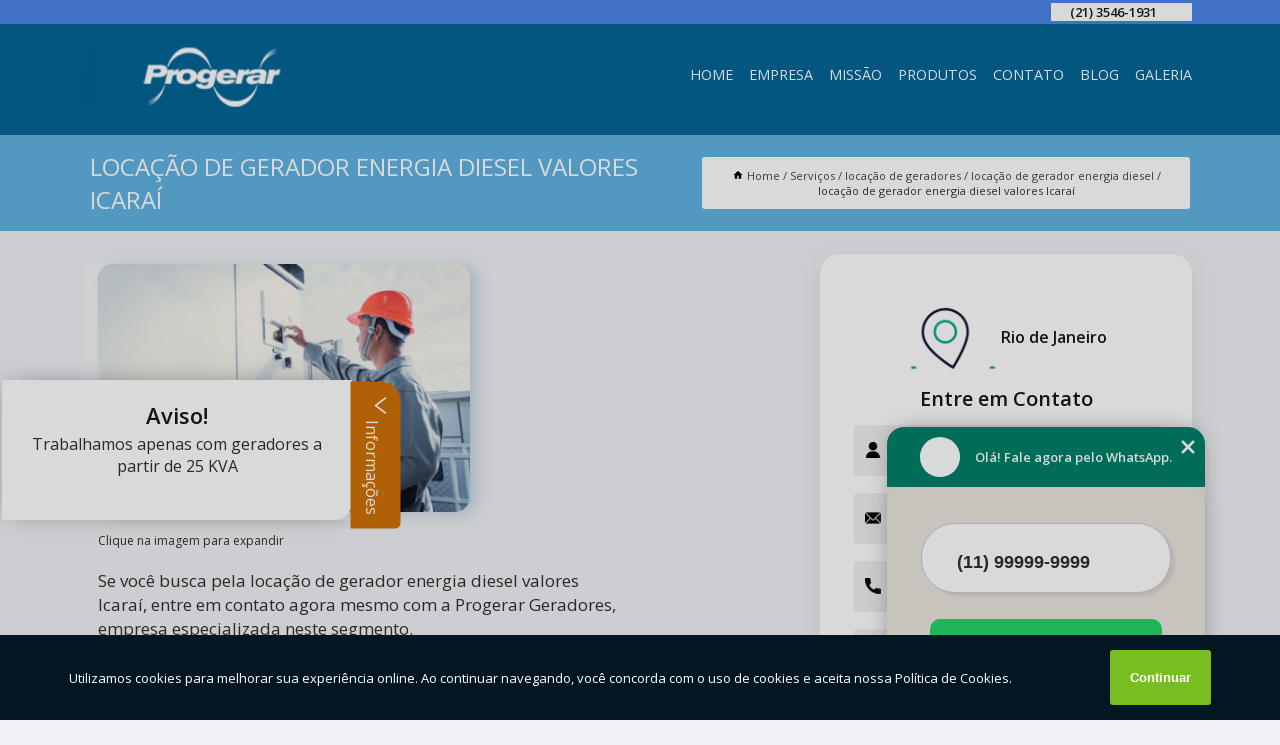

--- FILE ---
content_type: text/html; charset=utf-8
request_url: https://gerador.progerargeradores.com.br/locacao-de-geradores/locacao-de-gerador-energia-diesel/locacao-de-gerador-energia-diesel-valores-icarai
body_size: 11053
content:
<!DOCTYPE html>
<!--[if lt IE 7]>
<html class="no-js lt-ie9 lt-ie8 lt-ie7"> <![endif]-->
<!--[if IE 7]>
<html class="no-js lt-ie9 lt-ie8"> <![endif]-->
<!--[if IE 8]>
<html class="no-js lt-ie9"> <![endif]-->
<!--[if gt IE 8]><!-->
<html class="no-js" lang="pt-br"> <!--<![endif]-->
<head>

<!-- Google Tag Manager -->
<script>(function(w,d,s,l,i){w[l]=w[l]||[];w[l].push({'gtm.start':
        new Date().getTime(),event:'gtm.js'});var f=d.getElementsByTagName(s)[0],
        j=d.createElement(s),dl=l!='dataLayer'?'&l='+l:'';j.async=true;j.src=
        'https://www.googletagmanager.com/gtm.js?id='+i+dl;f.parentNode.insertBefore(j,f);
        })(window,document,'script','dataLayer','GTM-56SX5TR');</script>
        <!-- End Google Tag Manager -->


<link rel="preconnect" href="https://fonts.googleapis.com">
  <link rel="preconnect" href="https://fonts.gstatic.com" crossorigin>

  <link rel="preload" href="https://gerador.progerargeradores.com.br/css/theme.css" as="style">
  <link rel="preload" href="https://gerador.progerargeradores.com.br/css/main.css" as="style">
      
  <title>Locação de Gerador Energia Diesel Valores Icaraí - Locação de Gerador Energia Diesel        - Progerar Locação de Gerador em Rio de Janeiro</title>
    <meta charset="utf-8">
    <link rel="shortcut icon" href="https://gerador.progerargeradores.com.br/imagens/favicon.ico">
    <base href="https://gerador.progerargeradores.com.br/">
            <meta name="google-site-verification" content="eO3aQ6iaAbVIXlG9C7zFsELtmiYMbnqFcjtU87a5ynE"/>
                <meta name="msvalidate.01" content="DCADF5EBCA288EB1BACCE4BA30DF813B"/>
    
        

    
      
    
    <meta name="keywords" content="locação de gerador energia diesel, locação, gerador, energia, diesel">
    <meta name="viewport" content="width=device-width, initial-scale=1.0">
    <meta name="geo.position"
          content=";">
    <meta name="geo.region" content="">
    <meta name="geo.placename" content="">
    <meta name="ICBM"
          content=",">
    <meta name="robots" content="index,follow">
    <meta name="rating" content="General">
    <meta name="revisit-after" content="7 days">
    <meta name="author" content="Progerar">
    <meta property="og:region" content="Brasil">
    <meta property="og:title"
          content="Locação de Gerador Energia Diesel Valores Icaraí - Locação de Gerador Energia Diesel - Progerar Locação de Gerador em Rio de Janeiro">
    <meta property="og:type" content="article">
    <meta property="og:image"
          content="https://gerador.progerargeradores.com.br/imagens/logo.png">
    <meta property="og:url"
          content="https://gerador.progerargeradores.com.br/locacao-de-geradores/locacao-de-gerador-energia-diesel/locacao-de-gerador-energia-diesel-valores-icarai">
    <meta property="og:description" content="">
    <meta property="og:site_name" content="Progerar">
        <link rel="canonical" href="https://gerador.progerargeradores.com.br/locacao-de-geradores/locacao-de-gerador-energia-diesel/locacao-de-gerador-energia-diesel-valores-icarai">
    <link rel="stylesheet" href="https://gerador.progerargeradores.com.br/css/theme.css" >
    <link rel="stylesheet" href="https://gerador.progerargeradores.com.br/css/main.css" >
    
    
    <!-- Desenvolvido por BUSCA CLIENTES - www.buscaclientes.com.br -->
</head> 

<body data-pagina="d4e543f63586a6a8ebf82e2dacdea15b">

 <!-- Google Tag Manager (noscript) -->
 <noscript><iframe src="https://www.googletagmanager.com/ns.html?id=GTM-56SX5TR"
        height="0" width="0" style="display:none;visibility:hidden"></iframe></noscript>
        <!-- End Google Tag Manager (noscript) -->

    <header>
          <!--  -->

  <!-- Inicio do Tell  -->
<div class="contact">

  <div class="wrapper">

    <div class="social-container">
      <ul class="social-icons">
      </ul>

    </div>

    <div class="tel">
      <div id="telefones">
        <p>(21) 3546-1931</p>
        <svg xmlns="http://www.w3.org/2000/svg" width="16" height="16" fill="currentColor" class="bi bi-chevron-down" viewBox="0 0 16 16">
        <path fill-rule="evenodd" d="M1.646 4.646a.5.5 0 0 1 .708 0L8 10.293l5.646-5.647a.5.5 0 0 1 .708.708l-6 6a.5.5 0 0 1-.708 0l-6-6a.5.5 0 0 1 0-.708z"/>
      </svg>
      </div>
      <div class="tel-dropdown">
       
        <p> (21) <span><a rel="nofollow" class="tel follow-click"
              data-origem="cabecalho-telefone-"
              title="Telefone  - Progerar"
              href="tel:+552135461931">3546-1931</a>
          </span></p><p> (32) <span><a rel="nofollow" class="tel follow-click"
              data-origem="cabecalho-telefone-2"
              title="Telefone 2 - Progerar"
              href="tel:+5532998481931">99848-1931</a>
          </span></p>        
      </div>

    </div>

  </div>
</div>
<!-- Fim do tel -->
<!-- -->
<nav class="navbar">
    <!--  -->  
  <div class="logo">
    <a href="https://gerador.progerargeradores.com.br/" class="pagina-logo" data-area="paginaLogo"
      title="Progerar - Locação de Gerador em Rio de Janeiro">
      <img  src="https://gerador.progerargeradores.com.br/imagens/logo.png" width="250" height="200"
       title="Logo - Progerar"
        alt="Locação de Gerador Energia Diesel Valores Icaraí - Locação de Gerador Energia Diesel - Progerar">
    </a>
  </div>
  <!-- -->
  
  <div class="hamburguer">
    <span></span>
    <span></span>
    <span></span>
  </div>

  <ul class="menu">
            <li><a class="btn-home" data-area="paginaHome"        href="https://gerador.progerargeradores.com.br/"
        title="Home">Home</a></li>        <li><a         href="https://gerador.progerargeradores.com.br/empresa"
        title="Empresa">Empresa</a></li>        <li><a         href="https://gerador.progerargeradores.com.br/missao"
        title="Missão">Missão</a></li>        <li class="dropdown"><a         href="https://gerador.progerargeradores.com.br/servicos"
        title="Serviços">Serviços</a>                            <ul class="sub-menu hidden">                        <li class="dropdown"><a
                                href="https://gerador.progerargeradores.com.br/empresa-de-geradores"
                                title="empresa de geradores">Empresa de geradores</a>
                        
                        </li>                        <li class="dropdown"><a
                                href="https://gerador.progerargeradores.com.br/empresas-de-manutencao-preventiva-de-geradores"
                                title="empresas de manutenção preventiva de geradores">Empresas de manutenção preventiva de geradores</a>
                        
                        </li>                        <li class="dropdown"><a
                                href="https://gerador.progerargeradores.com.br/instalacao-de-geradores"
                                title="instalação de geradores">Instalação de geradores</a>
                        
                        </li>                        <li class="dropdown"><a
                                href="https://gerador.progerargeradores.com.br/locacao-de-geradores"
                                title="locação de geradores">Locação de geradores</a>
                        
                        </li>                        <li class="dropdown"><a
                                href="https://gerador.progerargeradores.com.br/manutencao-de-geradores"
                                title="manutenção de geradores">Manutenção de geradores</a>
                        
                        </li>                        <li class="dropdown"><a
                                href="https://gerador.progerargeradores.com.br/manutencao-preventiva-de-geradores"
                                title="manutenção preventiva de geradores">Manutenção preventiva de geradores</a>
                        
                        </li>                        <li class="dropdown"><a
                                href="https://gerador.progerargeradores.com.br/servico-de-manutencao-preventiva-de-geradores"
                                title="serviço de manutenção preventiva de geradores">Serviço de manutenção preventiva de geradores</a>
                        
                        </li></ul>
            </li>        <li><a         href="https://gerador.progerargeradores.com.br/contato"
        title="Contato">Contato</a></li>
  </ul>

</nav>
    </header>

    <main>
    <div class="wrapper" id="wrapper-category">
    <h1 class="title-wrapper">Locação de Gerador Energia Diesel Valores Icaraí</h1>
        <div class="container">

<div id="breadcrumb">
		<ol itemscope itemtype="http://schema.org/BreadcrumbList">
								<li><img width="10" height="10" alt="svgImg" src="[data-uri]" style="
					    margin: 1px 4px 0;
					"/>
					<li itemprop="itemListElement" itemscope
						itemtype="http://schema.org/ListItem">
						<a itemprop="item" href="https://gerador.progerargeradores.com.br/">
							<span itemprop="name">Home</span></a>
						<meta itemprop="position" content="1"/>
					</li>
											<li itemprop="itemListElement" itemscope itemtype="http://schema.org/ListItem">
							<a itemprop="item"
							   href="https://gerador.progerargeradores.com.br/servicos">
								<span itemprop="name">Serviços</span></a>
							<meta itemprop="position" content="2"/>
						</li>
												<li itemprop="itemListElement" itemscope itemtype="http://schema.org/ListItem">
							<a itemprop="item"
							   href="https://gerador.progerargeradores.com.br/locacao-de-geradores">
								<span itemprop="name">locação de geradores</span></a>
							<meta itemprop="position" content="3"/>
						</li>
												<li itemprop="itemListElement" itemscope itemtype="http://schema.org/ListItem">
							<a itemprop="item"
							   href="https://gerador.progerargeradores.com.br/locacao-de-gerador-energia-diesel">
								<span itemprop="name">locação de gerador energia diesel</span></a>
							<meta itemprop="position" content="4"/>
						</li>
												<li><span>locação de gerador energia diesel valores Icaraí</span></li>
								</ol>
</div>

</div>

    </div>
        <div class="wrapper text">
            <article class="readMore">
           		<img class="imagem-pagina" src="https://gerador.progerargeradores.com.br/imagens/locacao-de-gerador-energia-diesel-valores.jpg"
                    onclick="openmodal();"
                    id="imagem-"
                    alt="Locação de Gerador Energia Diesel Valores Icaraí - Locação de Gerador Energia Diesel"
                    title="Locação de Gerador Energia Diesel Valores Icaraí - Locação de Gerador Energia Diesel"
                    width="380" height="380"
                    >
                    <span style="
                        font-size: 12px;

                    ">Clique na imagem para expandir
                    </span>
                <p>Se você busca pela locação de gerador energia diesel valores Icaraí, entre em contato agora mesmo com a Progerar Geradores, empresa especializada neste segmento.</p>                <h2>Buscando locação de gerador energia diesel valores Icaraí?</h2> <p>Aqui você encontra diversas opções de serviços oferecidos, como Conserto de Notebook em São Paulo,Assistência Técnica Apple, Conserto de Placa Mãe, Conserto de Macbook, Formatação e Instalação de Sistemas Operacionais, Reparo de Placa de Vídeo, Assistência Técnica de Notebook e Assistência Técnica Autorizada Apple. Com equipamentos modernos, e instalações em ótimo estado, a empresa é capaz de suprir a necessidade de seus clientes, conquistando sua confiança.</p> <h2>Saiba porque contar com os Assistência de notebook e PC da Labtronics informática</h2><p>Para que os serviços de Assistência Técnica de Notebook sejam feitos de maneira adequada, com qualidade garantida, o cliente deve procurar a Labtronics informática, uma empresa especializada no assunto.</p><h2>Sua experiência em Assistência técnica autorizada Apple, consertos  de Notebook e PC importa para nós. Ela precisa ser a melhor possível.</h2><p>A Labtronics informática dispõe de tradição e experiência no mercado de Assistência técnica autorizada Apple, consertos  de Notebook e PC, tendo em vista que, atuamos nesse segmento há anos. Se está procurando por uma empresa de <strong>Assistência Técnica Apple</strong>, por exemplo, você está no lugar certo.</p><h2>Conte com uma empresa experiente em <strong>Assistência Técnica Apple</strong>.</h2><p>Com foco na região de São Paulo, a Labtronics informática oferece atendimento com profissionais altamente qualificados no ramo de Assistência de notebook e PC.</p><p>Conheça mais sobre <ul><li>Assistência Técnica Apple</li><li>Conserto de Notebook</li><li>Assistência Técnica Autorizada Apple</li> <p>Em tudo que fazemos, carregamos o objetivo de sermos os melhores, por isso, caso você precise de Assistência técnica autorizada Apple, consertos  de Notebook e PC, a empresa nos destacando no segmento. Também oferecemos outros serviços, como Conserto de Notebook e Conserto de Placa Mãe. Entre em contato conosco para mais informações.</p>            </article>



            <div class="collum-subject" style="max-width : 600px; margin-top: 20px;">
                <div class="formCotacao">
    <form action="https://gerador.progerargeradores.com.br/enviar-cotacao" id="formulario-cotacao" method="post">
        <div class="header">
            <h3>Entre em Contato</h3>
        </div>
        <input type="hidden" name="acao" value="cotacao">
        <input type="hidden" name="produto_nome" value="">
        <input class="url-atual" type="hidden" name="produto_url" value="">
        <input class="url-atual" type="hidden" name="produto_ref" value="">
        <input type="hidden" name="imagem" value="" />
        <input type="hidden" name="site" value="https://gerador.progerargeradores.com.br/" />
        <input type="hidden" name="email" value="comercial@progerargeradores.com.br" />
                <input type="hidden" name="projeto" value="5882" />

        <div class="item-form" id="campos-formulario">
            
        <img  alt="user" width="16" height="16" src="https://gerador.progerargeradores.com.br/imagens/user.png" class= "icon-form">

            <input  type="text" name="nome" placeholder="Nome" required>
    
            <p class="error-message" id="erro_nome"></p>
            <img alt="mail" width="16" height="16" src="https://gerador.progerargeradores.com.br/imagens/email.png" class= "icon-form">

            <input  type="email" name="email_contato"
                placeholder="Email" required>
            <p class="error-message" id="erro_email_contato"></p>
            <img alt="tel" width="16" height="16" src="https://gerador.progerargeradores.com.br/imagens/call.png" class= "icon-form">

            <input  type="text" name="telefone"
                class="telefone" placeholder="Telefone" required>
            
            <p class="error-message" id="erro_telefone"></p>

            <p class="error-message" id="erro_palavra"></p>
        </div>

        <div class="item-form" id="mensagem-formulario">
        <img  alt="message" width="16" height="16" src="https://gerador.progerargeradores.com.br/imagens/comment.png" class= "icon-form">

            <textarea  name="mensagem"
                placeholder="Sua mensagem"></textarea>
            <p class="error-message" id="erro_mensagem"></p>
           
        </div>
        <div class="clear"></div>

        <div class="cta-formulario">
            <div class="seguranca-cta-formulario">
                <div class="item-cta">
                                        <div class="g-recaptcha" data-sitekey="6LcHBbMgAAAAAODiUCYizVWOc21IcqKaN77EkBtB">
                    </div>
                                    </div>
                <div class="item-cta">
                <button type="button" id="btn-enviar-cotacao" class="btn-verde">Enviar</button>

                    <img  loading="lazy" src="imagens/ajax-loader.gif"  class="image-loading" id="loader-ajax" alt="Aguarde..."
                        title="Aguarde..." style="display:none">
                </div>
            </div>
        </div>

        

    </form>
    </div>
    

    
            </div>



        </div>

        <div class="categorias">
                    </div>

        <div class="categorias">
        
<h3 style="text-align: center">Pesquisas relacionadas</h3>

        <div id="owl-thumbs" class="owl-carousel owl-theme">
                <div class="item img-big">
            <figure>

            <a href="https://gerador.progerargeradores.com.br/locacao-de-geradores/locacao-de-gerador-energia-diesel/locacao-de-gerador-de-energia-a-gas-lagoa" class="galeria-thumb"
               title="locação de gerador de energia a gás Lagoa">
                <img loading="lazy" src="https://gerador.progerargeradores.com.br/imagens/thumb/locacao-de-gerador-de-energia-a-gas.jpg" alt="locação de gerador de energia a gás Lagoa"
                     title="locação de gerador de energia a gás Lagoa" width="160" height="160"></a>

                     <figcaption> <h4>
                <a href="https://gerador.progerargeradores.com.br/locacao-de-geradores/locacao-de-gerador-energia-diesel/locacao-de-gerador-de-energia-a-gas-lagoa" class="lightbox titulo-galeria"
                   title="locação de gerador de energia a gás Lagoa">locação de gerador de energia a gás Lagoa</a></h4>
                   </a></figcaption>
            
            </figure>
            
        </div>
    
                <div class="item img-big">
            <figure>

            <a href="https://gerador.progerargeradores.com.br/locacao-de-geradores/locacao-de-gerador-energia-diesel/valor-de-locacao-de-gerador-energia-diesel-santa-cruz" class="galeria-thumb"
               title="valor de locação de gerador energia diesel Santa Cruz">
                <img loading="lazy" src="https://gerador.progerargeradores.com.br/imagens/thumb/valor-de-locacao-de-gerador-energia-diesel.jpg" alt="valor de locação de gerador energia diesel Santa Cruz"
                     title="valor de locação de gerador energia diesel Santa Cruz" width="160" height="160"></a>

                     <figcaption> <h4>
                <a href="https://gerador.progerargeradores.com.br/locacao-de-geradores/locacao-de-gerador-energia-diesel/valor-de-locacao-de-gerador-energia-diesel-santa-cruz" class="lightbox titulo-galeria"
                   title="valor de locação de gerador energia diesel Santa Cruz">valor de locação de gerador energia diesel Santa Cruz</a></h4>
                   </a></figcaption>
            
            </figure>
            
        </div>
    
                <div class="item img-big">
            <figure>

            <a href="https://gerador.progerargeradores.com.br/locacao-de-geradores/locacao-de-gerador-energia-diesel/locacao-de-gerador-de-energia-a-diesel-rio-de-janeiro" class="galeria-thumb"
               title="locação de gerador de energia a diesel Rio de Janeiro">
                <img loading="lazy" src="https://gerador.progerargeradores.com.br/imagens/thumb/locacao-de-gerador-de-energia-a-diesel.jpg" alt="locação de gerador de energia a diesel Rio de Janeiro"
                     title="locação de gerador de energia a diesel Rio de Janeiro" width="160" height="160"></a>

                     <figcaption> <h4>
                <a href="https://gerador.progerargeradores.com.br/locacao-de-geradores/locacao-de-gerador-energia-diesel/locacao-de-gerador-de-energia-a-diesel-rio-de-janeiro" class="lightbox titulo-galeria"
                   title="locação de gerador de energia a diesel Rio de Janeiro">locação de gerador de energia a diesel Rio de Janeiro</a></h4>
                   </a></figcaption>
            
            </figure>
            
        </div>
    
                <div class="item img-big">
            <figure>

            <a href="https://gerador.progerargeradores.com.br/locacao-de-geradores/locacao-de-gerador-energia-diesel/telefone-de-empresa-de-locacao-de-gerador-de-energia-itaipava" class="galeria-thumb"
               title="telefone de empresa de locação de gerador de energia Itaipava">
                <img loading="lazy" src="https://gerador.progerargeradores.com.br/imagens/thumb/telefone-de-empresa-de-locacao-de-gerador-de-energia.jpg" alt="telefone de empresa de locação de gerador de energia Itaipava"
                     title="telefone de empresa de locação de gerador de energia Itaipava" width="160" height="160"></a>

                     <figcaption> <h4>
                <a href="https://gerador.progerargeradores.com.br/locacao-de-geradores/locacao-de-gerador-energia-diesel/telefone-de-empresa-de-locacao-de-gerador-de-energia-itaipava" class="lightbox titulo-galeria"
                   title="telefone de empresa de locação de gerador de energia Itaipava">telefone de empresa de locação de gerador de energia Itaipava</a></h4>
                   </a></figcaption>
            
            </figure>
            
        </div>
    
                <div class="item img-big">
            <figure>

            <a href="https://gerador.progerargeradores.com.br/locacao-de-geradores/locacao-de-gerador-energia-diesel/locacao-de-gerador-de-energia-a-gas-iguaba-grande" class="galeria-thumb"
               title="locação de gerador de energia a gás Iguaba grande">
                <img loading="lazy" src="https://gerador.progerargeradores.com.br/imagens/thumb/locacao-de-gerador-de-energia-a-gas.jpg" alt="locação de gerador de energia a gás Iguaba grande"
                     title="locação de gerador de energia a gás Iguaba grande" width="160" height="160"></a>

                     <figcaption> <h4>
                <a href="https://gerador.progerargeradores.com.br/locacao-de-geradores/locacao-de-gerador-energia-diesel/locacao-de-gerador-de-energia-a-gas-iguaba-grande" class="lightbox titulo-galeria"
                   title="locação de gerador de energia a gás Iguaba grande">locação de gerador de energia a gás Iguaba grande</a></h4>
                   </a></figcaption>
            
            </figure>
            
        </div>
    
                <div class="item img-big">
            <figure>

            <a href="https://gerador.progerargeradores.com.br/locacao-de-geradores/locacao-de-gerador-energia-diesel/locacao-de-gerador-de-energia-valores-petropolis" class="galeria-thumb"
               title="locação de gerador de energia valores Petrópolis">
                <img loading="lazy" src="https://gerador.progerargeradores.com.br/imagens/thumb/locacao-de-gerador-de-energia-valores.jpg" alt="locação de gerador de energia valores Petrópolis"
                     title="locação de gerador de energia valores Petrópolis" width="160" height="160"></a>

                     <figcaption> <h4>
                <a href="https://gerador.progerargeradores.com.br/locacao-de-geradores/locacao-de-gerador-energia-diesel/locacao-de-gerador-de-energia-valores-petropolis" class="lightbox titulo-galeria"
                   title="locação de gerador de energia valores Petrópolis">locação de gerador de energia valores Petrópolis</a></h4>
                   </a></figcaption>
            
            </figure>
            
        </div>
    
                <div class="item img-big">
            <figure>

            <a href="https://gerador.progerargeradores.com.br/locacao-de-geradores/locacao-de-gerador-energia-diesel/locacao-de-gerador-de-energia-a-gas-valores-leblon" class="galeria-thumb"
               title="locação de gerador de energia a gás valores Leblon">
                <img loading="lazy" src="https://gerador.progerargeradores.com.br/imagens/thumb/locacao-de-gerador-de-energia-a-gas-valores.jpg" alt="locação de gerador de energia a gás valores Leblon"
                     title="locação de gerador de energia a gás valores Leblon" width="160" height="160"></a>

                     <figcaption> <h4>
                <a href="https://gerador.progerargeradores.com.br/locacao-de-geradores/locacao-de-gerador-energia-diesel/locacao-de-gerador-de-energia-a-gas-valores-leblon" class="lightbox titulo-galeria"
                   title="locação de gerador de energia a gás valores Leblon">locação de gerador de energia a gás valores Leblon</a></h4>
                   </a></figcaption>
            
            </figure>
            
        </div>
    
                <div class="item img-big">
            <figure>

            <a href="https://gerador.progerargeradores.com.br/locacao-de-geradores/locacao-de-gerador-energia-diesel/locacao-de-gerador-de-energia-paraiba-do-sul" class="galeria-thumb"
               title="locação de gerador de energia Paraíba do Sul">
                <img loading="lazy" src="https://gerador.progerargeradores.com.br/imagens/thumb/locacao-de-gerador-de-energia.jpg" alt="locação de gerador de energia Paraíba do Sul"
                     title="locação de gerador de energia Paraíba do Sul" width="160" height="160"></a>

                     <figcaption> <h4>
                <a href="https://gerador.progerargeradores.com.br/locacao-de-geradores/locacao-de-gerador-energia-diesel/locacao-de-gerador-de-energia-paraiba-do-sul" class="lightbox titulo-galeria"
                   title="locação de gerador de energia Paraíba do Sul">locação de gerador de energia Paraíba do Sul</a></h4>
                   </a></figcaption>
            
            </figure>
            
        </div>
    
                <div class="item img-big">
            <figure>

            <a href="https://gerador.progerargeradores.com.br/locacao-de-geradores/locacao-de-gerador-energia-diesel/valor-de-locacao-de-gerador-de-energia-sao-conrado" class="galeria-thumb"
               title="valor de locação de gerador de energia São Conrado">
                <img loading="lazy" src="https://gerador.progerargeradores.com.br/imagens/thumb/valor-de-locacao-de-gerador-de-energia.jpg" alt="valor de locação de gerador de energia São Conrado"
                     title="valor de locação de gerador de energia São Conrado" width="160" height="160"></a>

                     <figcaption> <h4>
                <a href="https://gerador.progerargeradores.com.br/locacao-de-geradores/locacao-de-gerador-energia-diesel/valor-de-locacao-de-gerador-de-energia-sao-conrado" class="lightbox titulo-galeria"
                   title="valor de locação de gerador de energia São Conrado">valor de locação de gerador de energia São Conrado</a></h4>
                   </a></figcaption>
            
            </figure>
            
        </div>
    
                <div class="item img-big">
            <figure>

            <a href="https://gerador.progerargeradores.com.br/locacao-de-geradores/locacao-de-gerador-energia-diesel/valor-de-locacao-de-gerador-de-energia-diesel-bangu" class="galeria-thumb"
               title="valor de locação de gerador de energia diesel Bangu">
                <img loading="lazy" src="https://gerador.progerargeradores.com.br/imagens/thumb/valor-de-locacao-de-gerador-de-energia-diesel.jpg" alt="valor de locação de gerador de energia diesel Bangu"
                     title="valor de locação de gerador de energia diesel Bangu" width="160" height="160"></a>

                     <figcaption> <h4>
                <a href="https://gerador.progerargeradores.com.br/locacao-de-geradores/locacao-de-gerador-energia-diesel/valor-de-locacao-de-gerador-de-energia-diesel-bangu" class="lightbox titulo-galeria"
                   title="valor de locação de gerador de energia diesel Bangu">valor de locação de gerador de energia diesel Bangu</a></h4>
                   </a></figcaption>
            
            </figure>
            
        </div>
    
            </div>

        </div>
        <div class="copyright">O conteúdo do texto
            "<strong>Locação de Gerador Energia Diesel Valores Icaraí</strong>" é de direito reservado. Sua
            reprodução, parcial ou total, mesmo citando nossos links, é proibida sem a autorização do autor.
            Crime de violação de direito autoral &ndash; artigo 184 do Código Penal &ndash; <a
                title="Lei de direitos autorais" target="_blank"
                href="http://www.planalto.gov.br/Ccivil_03/Leis/L9610.htm" rel="noreferrer">Lei 9610/98 - Lei
                de direitos autorais</a>.
        </div>

    </main>
    </div><!-- .wrapper -->

    <div id="modal_img" hidden>
            <div class="ogranize_modal">
                <span onclick="closedmodal();"> X </span>
                <img class="showimg" src="https://gerador.progerargeradores.com.br/imagens/locacao-de-gerador-energia-diesel-valores.jpg"
                alt="Locação de Gerador Energia Diesel Valores Icaraí - Locação de Gerador Energia Diesel"
                    title="Locação de Gerador Energia Diesel Valores Icaraí - Locação de Gerador Energia Diesel">
            </div>
    </div>

    <footer>
    <aside class="categorias-footer">
        <h2>
            <a href="https://gerador.progerargeradores.com.br/servicos"
                title="Serviços - Progerar Locação de Gerador em Rio de Janeiro">Serviços</a>
        </h2>
        <nav>
            <ul class="cssmenu" id="accordian">
                                <li class="dropdown">
                    <a class="dropdown-toggle" href="https://gerador.progerargeradores.com.br/empresa-de-geradores"
                        title="Empresa de Geradores">Empresa de Geradores</a>
                    <ul class="sub-menu subcategoria-menu">
                                                <li>
                            <a href="https://gerador.progerargeradores.com.br/empresa-de-consultoria-de-gerador"
                                title="Empresa de Consultoria de Gerador">Empresa de Consultoria de Gerador</a>
                        </li>

                                                <li>
                            <a href="https://gerador.progerargeradores.com.br/empresa-de-gerador"
                                title="Empresa de Gerador">Empresa de Gerador</a>
                        </li>

                                                <li>
                            <a href="https://gerador.progerargeradores.com.br/empresa-de-gerador-de-eletricidade"
                                title="Empresa de Gerador de Eletricidade">Empresa de Gerador de Eletricidade</a>
                        </li>

                                                <li>
                            <a href="https://gerador.progerargeradores.com.br/empresa-de-gerador-de-energia-diesel"
                                title="Empresa de Gerador de Energia Diesel">Empresa de Gerador de Energia Diesel</a>
                        </li>

                                                <li>
                            <a href="https://gerador.progerargeradores.com.br/empresa-de-gerador-de-energia-eletrica"
                                title="Empresa de Gerador de Energia Elétrica">Empresa de Gerador de Energia Elétrica</a>
                        </li>

                                                <li>
                            <a href="https://gerador.progerargeradores.com.br/empresa-de-gerador-juiz-de-fora"
                                title="Empresa de Gerador Juiz de Fora">Empresa de Gerador Juiz de Fora</a>
                        </li>

                                                <li>
                            <a href="https://gerador.progerargeradores.com.br/empresa-de-gerador-rio-de-janeiro"
                                title="Empresa de Gerador Rio de Janeiro">Empresa de Gerador Rio de Janeiro</a>
                        </li>

                                                <li>
                            <a href="https://gerador.progerargeradores.com.br/empresa-de-grupo-gerador-de-energia"
                                title="Empresa de Grupo Gerador de Energia">Empresa de Grupo Gerador de Energia</a>
                        </li>

                                                <li>
                            <a href="https://gerador.progerargeradores.com.br/empresa-de-manutencao-preventiva-de-gerador-de-energia"
                                title="Empresa de Manutenção Preventiva de Gerador de Energia">Empresa de Manutenção Preventiva de Gerador de Energia</a>
                        </li>

                                                <li>
                            <a href="https://gerador.progerargeradores.com.br/empresa-de-manutencao-preventiva-em-grupo-gerador"
                                title="Empresa de Manutenção Preventiva em Grupo Gerador">Empresa de Manutenção Preventiva em Grupo Gerador</a>
                        </li>

                                                <li>
                            <a href="https://gerador.progerargeradores.com.br/empresa-especializada-em-consultoria-de-gerador"
                                title="Empresa Especializada em Consultoria de Gerador">Empresa Especializada em Consultoria de Gerador</a>
                        </li>

                                                <li>
                            <a href="https://gerador.progerargeradores.com.br/empresa-especializada-em-manutencao-de-gerador"
                                title="Empresa Especializada em Manutenção de Gerador">Empresa Especializada em Manutenção de Gerador</a>
                        </li>

                                            </ul>
                </li>
                                <li class="dropdown">
                    <a class="dropdown-toggle" href="https://gerador.progerargeradores.com.br/empresas-de-manutencao-preventiva-de-geradores"
                        title="Empresas de Manutenção Preventiva de Geradores">Empresas de Manutenção Preventiva de Geradores</a>
                    <ul class="sub-menu subcategoria-menu">
                                                <li>
                            <a href="https://gerador.progerargeradores.com.br/empresa-de-empresa-de-manutencao-preventiva-de-gerador-rio-de-janeiro"
                                title="Empresa de Empresa de Manutenção Preventiva de Gerador Rio de Janeiro">Empresa de Empresa de Manutenção Preventiva de Gerador Rio de Janeiro</a>
                        </li>

                                                <li>
                            <a href="https://gerador.progerargeradores.com.br/empresa-de-manutencao-corretiva-de-gerador-juiz-de-fora"
                                title="Empresa de Manutenção Corretiva de Gerador Juiz de Fora">Empresa de Manutenção Corretiva de Gerador Juiz de Fora</a>
                        </li>

                                                <li>
                            <a href="https://gerador.progerargeradores.com.br/empresa-de-manutencao-preventiva-de-gerador-a-diesel-rio-de-janeiro"
                                title="Empresa de Manutenção Preventiva de Gerador a Diesel Rio de Janeiro">Empresa de Manutenção Preventiva de Gerador a Diesel Rio de Janeiro</a>
                        </li>

                                                <li>
                            <a href="https://gerador.progerargeradores.com.br/empresa-de-manutencao-preventiva-e-corretiva-de-gerador-juiz-de-fora"
                                title="Empresa de Manutenção Preventiva e Corretiva de Gerador Juiz de Fora">Empresa de Manutenção Preventiva e Corretiva de Gerador Juiz de Fora</a>
                        </li>

                                                <li>
                            <a href="https://gerador.progerargeradores.com.br/empresa-de-manutencao-preventiva-em-geradores-rio-de-janeiro"
                                title="Empresa de Manutenção Preventiva em Geradores Rio de Janeiro">Empresa de Manutenção Preventiva em Geradores Rio de Janeiro</a>
                        </li>

                                                <li>
                            <a href="https://gerador.progerargeradores.com.br/empresa-de-manutencao-preventiva-gerador-a-diesel-juiz-de-fora"
                                title="Empresa de Manutenção Preventiva Gerador a Diesel Juiz de Fora">Empresa de Manutenção Preventiva Gerador a Diesel Juiz de Fora</a>
                        </li>

                                                <li>
                            <a href="https://gerador.progerargeradores.com.br/empresa-especializada-em-empresa-de-manutencao-preventiva-de-gerador-juiz-de-fora"
                                title="Empresa Especializada em Empresa de Manutenção Preventiva de Gerador Juiz de Fora">Empresa Especializada em Empresa de Manutenção Preventiva de Gerador Juiz de Fora</a>
                        </li>

                                                <li>
                            <a href="https://gerador.progerargeradores.com.br/empresa-manutencao-preventiva-de-gerador-de-energia-rio-de-janeiro"
                                title="Empresa Manutenção Preventiva de Gerador de Energia Rio de Janeiro">Empresa Manutenção Preventiva de Gerador de Energia Rio de Janeiro</a>
                        </li>

                                                <li>
                            <a href="https://gerador.progerargeradores.com.br/empresa-manutencao-preventiva-de-gerador-juiz-de-fora"
                                title="Empresa Manutenção Preventiva de Gerador Juiz de Fora">Empresa Manutenção Preventiva de Gerador Juiz de Fora</a>
                        </li>

                                                <li>
                            <a href="https://gerador.progerargeradores.com.br/empresa-manutencao-preventiva-em-grupo-gerador-rio-de-janeiro"
                                title="Empresa Manutenção Preventiva em Grupo Gerador Rio de Janeiro">Empresa Manutenção Preventiva em Grupo Gerador Rio de Janeiro</a>
                        </li>

                                                <li>
                            <a href="https://gerador.progerargeradores.com.br/empresas-manutencao-preventiva-de-gerador-a-diesel-rio-de-janeiro"
                                title="Empresas Manutenção Preventiva de Gerador a Diesel Rio de Janeiro">Empresas Manutenção Preventiva de Gerador a Diesel Rio de Janeiro</a>
                        </li>

                                                <li>
                            <a href="https://gerador.progerargeradores.com.br/empresas-manutencao-preventiva-de-gerador-de-energia-juiz-de-fora"
                                title="Empresas Manutenção Preventiva de Gerador de Energia Juiz de Fora">Empresas Manutenção Preventiva de Gerador de Energia Juiz de Fora</a>
                        </li>

                                            </ul>
                </li>
                                <li class="dropdown">
                    <a class="dropdown-toggle" href="https://gerador.progerargeradores.com.br/instalacao-de-geradores"
                        title="Instalação de Geradores">Instalação de Geradores</a>
                    <ul class="sub-menu subcategoria-menu">
                                                <li>
                            <a href="https://gerador.progerargeradores.com.br/instalacao-de-gerador"
                                title="Instalação de Gerador">Instalação de Gerador</a>
                        </li>

                                                <li>
                            <a href="https://gerador.progerargeradores.com.br/instalacao-de-gerador-a-diesel"
                                title="Instalação de Gerador a Diesel">Instalação de Gerador a Diesel</a>
                        </li>

                                                <li>
                            <a href="https://gerador.progerargeradores.com.br/instalacao-de-gerador-de-energia"
                                title="Instalação de Gerador de Energia">Instalação de Gerador de Energia</a>
                        </li>

                                                <li>
                            <a href="https://gerador.progerargeradores.com.br/instalacao-de-gerador-de-energia-eletrica"
                                title="Instalação de Gerador de Energia Elétrica">Instalação de Gerador de Energia Elétrica</a>
                        </li>

                                                <li>
                            <a href="https://gerador.progerargeradores.com.br/instalacao-de-gerador-em-condominios"
                                title="Instalação de Gerador em Condomínios">Instalação de Gerador em Condomínios</a>
                        </li>

                                                <li>
                            <a href="https://gerador.progerargeradores.com.br/instalacao-de-gerador-em-edificios"
                                title="Instalação de Gerador em Edifícios">Instalação de Gerador em Edifícios</a>
                        </li>

                                                <li>
                            <a href="https://gerador.progerargeradores.com.br/instalacao-de-gerador-juiz-de-fora"
                                title="Instalação de Gerador Juiz de Fora">Instalação de Gerador Juiz de Fora</a>
                        </li>

                                                <li>
                            <a href="https://gerador.progerargeradores.com.br/instalacao-de-gerador-residencial"
                                title="Instalação de Gerador Residencial">Instalação de Gerador Residencial</a>
                        </li>

                                                <li>
                            <a href="https://gerador.progerargeradores.com.br/instalacao-de-gerador-rio-de-janeiro"
                                title="Instalação de Gerador Rio de Janeiro">Instalação de Gerador Rio de Janeiro</a>
                        </li>

                                                <li>
                            <a href="https://gerador.progerargeradores.com.br/instalacao-de-grupo-de-gerador-de-energia"
                                title="Instalação de Grupo de Gerador de Energia">Instalação de Grupo de Gerador de Energia</a>
                        </li>

                                                <li>
                            <a href="https://gerador.progerargeradores.com.br/instalacao-de-grupo-gerador-de-energia"
                                title="Instalação de Grupo Gerador de Energia">Instalação de Grupo Gerador de Energia</a>
                        </li>

                                                <li>
                            <a href="https://gerador.progerargeradores.com.br/instalacao-e-manutencao-de-gerador"
                                title="Instalação e Manutenção de Gerador">Instalação e Manutenção de Gerador</a>
                        </li>

                                            </ul>
                </li>
                                <li class="dropdown">
                    <a class="dropdown-toggle" href="https://gerador.progerargeradores.com.br/locacao-de-geradores"
                        title="Locação de Geradores">Locação de Geradores</a>
                    <ul class="sub-menu subcategoria-menu">
                                                <li>
                            <a href="https://gerador.progerargeradores.com.br/empresa-de-locacao-de-gerador-de-energia"
                                title="Empresa de Locação de Gerador de Energia">Empresa de Locação de Gerador de Energia</a>
                        </li>

                                                <li>
                            <a href="https://gerador.progerargeradores.com.br/locacao-de-gerador"
                                title="Locação de Gerador">Locação de Gerador</a>
                        </li>

                                                <li>
                            <a href="https://gerador.progerargeradores.com.br/locacao-de-gerador-de-eletricidade"
                                title="Locação de Gerador de Eletricidade">Locação de Gerador de Eletricidade</a>
                        </li>

                                                <li>
                            <a href="https://gerador.progerargeradores.com.br/locacao-de-gerador-de-energia"
                                title="Locação de Gerador de Energia">Locação de Gerador de Energia</a>
                        </li>

                                                <li>
                            <a href="https://gerador.progerargeradores.com.br/locacao-de-gerador-de-energia-a-diesel"
                                title="Locação de Gerador de Energia a Diesel">Locação de Gerador de Energia a Diesel</a>
                        </li>

                                                <li>
                            <a href="https://gerador.progerargeradores.com.br/locacao-de-gerador-de-energia-diesel"
                                title="Locação de Gerador de Energia Diesel">Locação de Gerador de Energia Diesel</a>
                        </li>

                                                <li>
                            <a href="https://gerador.progerargeradores.com.br/locacao-de-gerador-de-energia-eletrica"
                                title="Locação de Gerador de Energia Elétrica">Locação de Gerador de Energia Elétrica</a>
                        </li>

                                                <li>
                            <a href="https://gerador.progerargeradores.com.br/locacao-de-gerador-diesel"
                                title="Locação de Gerador Diesel">Locação de Gerador Diesel</a>
                        </li>

                                                <li>
                            <a href="https://gerador.progerargeradores.com.br/locacao-de-gerador-energia-diesel"
                                title="Locação de Gerador Energia Diesel">Locação de Gerador Energia Diesel</a>
                        </li>

                                                <li>
                            <a href="https://gerador.progerargeradores.com.br/locacao-de-gerador-juiz-de-fora"
                                title="Locação de Gerador Juiz de Fora">Locação de Gerador Juiz de Fora</a>
                        </li>

                                                <li>
                            <a href="https://gerador.progerargeradores.com.br/locacao-de-gerador-rio-de-janeiro"
                                title="Locação de Gerador Rio de Janeiro">Locação de Gerador Rio de Janeiro</a>
                        </li>

                                                <li>
                            <a href="https://gerador.progerargeradores.com.br/locacao-de-grupo-gerador-de-energia"
                                title="Locação de Grupo Gerador de Energia">Locação de Grupo Gerador de Energia</a>
                        </li>

                                            </ul>
                </li>
                                <li class="dropdown">
                    <a class="dropdown-toggle" href="https://gerador.progerargeradores.com.br/manutencao-de-geradores"
                        title="Manutenção de Geradores">Manutenção de Geradores</a>
                    <ul class="sub-menu subcategoria-menu">
                                                <li>
                            <a href="https://gerador.progerargeradores.com.br/empresa-de-manutencao-de-gerador"
                                title="Empresa de Manutenção de Gerador">Empresa de Manutenção de Gerador</a>
                        </li>

                                                <li>
                            <a href="https://gerador.progerargeradores.com.br/manutencao-de-gerador"
                                title="Manutenção de Gerador">Manutenção de Gerador</a>
                        </li>

                                                <li>
                            <a href="https://gerador.progerargeradores.com.br/manutencao-de-gerador-a-diesel"
                                title="Manutenção de Gerador a Diesel">Manutenção de Gerador a Diesel</a>
                        </li>

                                                <li>
                            <a href="https://gerador.progerargeradores.com.br/manutencao-de-gerador-de-energia"
                                title="Manutenção de Gerador de Energia">Manutenção de Gerador de Energia</a>
                        </li>

                                                <li>
                            <a href="https://gerador.progerargeradores.com.br/manutencao-de-gerador-juiz-de-fora"
                                title="Manutenção de Gerador Juiz de Fora">Manutenção de Gerador Juiz de Fora</a>
                        </li>

                                                <li>
                            <a href="https://gerador.progerargeradores.com.br/manutencao-de-gerador-rio-de-janeiro"
                                title="Manutenção de Gerador Rio de Janeiro">Manutenção de Gerador Rio de Janeiro</a>
                        </li>

                                                <li>
                            <a href="https://gerador.progerargeradores.com.br/manutencao-de-grupo-gerador-de-energia"
                                title="Manutenção de Grupo Gerador de Energia">Manutenção de Grupo Gerador de Energia</a>
                        </li>

                                                <li>
                            <a href="https://gerador.progerargeradores.com.br/manutencao-em-gerador"
                                title="Manutenção em Gerador">Manutenção em Gerador</a>
                        </li>

                                                <li>
                            <a href="https://gerador.progerargeradores.com.br/manutencao-em-gerador-a-diesel"
                                title="Manutenção em Gerador a Diesel">Manutenção em Gerador a Diesel</a>
                        </li>

                                                <li>
                            <a href="https://gerador.progerargeradores.com.br/manutencao-em-gerador-de-energia"
                                title="Manutenção em Gerador de Energia">Manutenção em Gerador de Energia</a>
                        </li>

                                                <li>
                            <a href="https://gerador.progerargeradores.com.br/manutencao-em-grupo-gerador-de-energia"
                                title="Manutenção em Grupo Gerador de Energia">Manutenção em Grupo Gerador de Energia</a>
                        </li>

                                                <li>
                            <a href="https://gerador.progerargeradores.com.br/manutencao-gerador-de-energia"
                                title="Manutenção Gerador de Energia">Manutenção Gerador de Energia</a>
                        </li>

                                            </ul>
                </li>
                                <li class="dropdown">
                    <a class="dropdown-toggle" href="https://gerador.progerargeradores.com.br/manutencao-preventiva-de-geradores"
                        title="Manutenção Preventiva de Geradores">Manutenção Preventiva de Geradores</a>
                    <ul class="sub-menu subcategoria-menu">
                                                <li>
                            <a href="https://gerador.progerargeradores.com.br/empresa-de-manutencao-preventiva-de-gerador"
                                title="Empresa de Manutenção Preventiva de Gerador">Empresa de Manutenção Preventiva de Gerador</a>
                        </li>

                                                <li>
                            <a href="https://gerador.progerargeradores.com.br/empresa-especializada-em-manutencao-preventiva-de-gerador"
                                title="Empresa Especializada em Manutenção Preventiva de Gerador">Empresa Especializada em Manutenção Preventiva de Gerador</a>
                        </li>

                                                <li>
                            <a href="https://gerador.progerargeradores.com.br/manutencao-corretiva-de-gerador"
                                title="Manutenção Corretiva de Gerador">Manutenção Corretiva de Gerador</a>
                        </li>

                                                <li>
                            <a href="https://gerador.progerargeradores.com.br/manutencao-preventiva-de-gerador"
                                title="Manutenção Preventiva de Gerador">Manutenção Preventiva de Gerador</a>
                        </li>

                                                <li>
                            <a href="https://gerador.progerargeradores.com.br/manutencao-preventiva-de-gerador-a-diesel"
                                title="Manutenção Preventiva de Gerador a Diesel">Manutenção Preventiva de Gerador a Diesel</a>
                        </li>

                                                <li>
                            <a href="https://gerador.progerargeradores.com.br/manutencao-preventiva-de-gerador-de-energia"
                                title="Manutenção Preventiva de Gerador de Energia">Manutenção Preventiva de Gerador de Energia</a>
                        </li>

                                                <li>
                            <a href="https://gerador.progerargeradores.com.br/manutencao-preventiva-de-gerador-juiz-de-fora"
                                title="Manutenção Preventiva de Gerador Juiz de Fora">Manutenção Preventiva de Gerador Juiz de Fora</a>
                        </li>

                                                <li>
                            <a href="https://gerador.progerargeradores.com.br/manutencao-preventiva-de-gerador-rio-de-janeiro"
                                title="Manutenção Preventiva de Gerador Rio de Janeiro">Manutenção Preventiva de Gerador Rio de Janeiro</a>
                        </li>

                                                <li>
                            <a href="https://gerador.progerargeradores.com.br/manutencao-preventiva-e-corretiva-de-gerador"
                                title="Manutenção Preventiva e Corretiva de Gerador">Manutenção Preventiva e Corretiva de Gerador</a>
                        </li>

                                                <li>
                            <a href="https://gerador.progerargeradores.com.br/manutencao-preventiva-em-grupo-gerador"
                                title="Manutenção Preventiva em Grupo Gerador">Manutenção Preventiva em Grupo Gerador</a>
                        </li>

                                                <li>
                            <a href="https://gerador.progerargeradores.com.br/manutencao-preventiva-gerador-a-diesel"
                                title="Manutenção Preventiva Gerador a Diesel">Manutenção Preventiva Gerador a Diesel</a>
                        </li>

                                            </ul>
                </li>
                                <li class="dropdown">
                    <a class="dropdown-toggle" href="https://gerador.progerargeradores.com.br/servico-de-manutencao-preventiva-de-geradores"
                        title="Serviço de Manutenção Preventiva de Geradores">Serviço de Manutenção Preventiva de Geradores</a>
                    <ul class="sub-menu subcategoria-menu">
                                                <li>
                            <a href="https://gerador.progerargeradores.com.br/servico-de-manutencao-de-gerador-a-diesel-rio-de-janeiro"
                                title="Serviço de Manutenção de Gerador a Diesel Rio de Janeiro">Serviço de Manutenção de Gerador a Diesel Rio de Janeiro</a>
                        </li>

                                                <li>
                            <a href="https://gerador.progerargeradores.com.br/servico-de-manutencao-de-gerador-de-energia-juiz-de-fora"
                                title="Serviço de Manutenção de Gerador de Energia Juiz de Fora">Serviço de Manutenção de Gerador de Energia Juiz de Fora</a>
                        </li>

                                                <li>
                            <a href="https://gerador.progerargeradores.com.br/servico-de-manutencao-de-grupo-gerador-de-energia-juiz-de-fora"
                                title="Serviço de Manutenção de Grupo Gerador de Energia Juiz de Fora">Serviço de Manutenção de Grupo Gerador de Energia Juiz de Fora</a>
                        </li>

                                                <li>
                            <a href="https://gerador.progerargeradores.com.br/servico-de-manutencao-em-gerador-a-diesel-juiz-de-fora"
                                title="Serviço de Manutenção em Gerador a Diesel Juiz de Fora">Serviço de Manutenção em Gerador a Diesel Juiz de Fora</a>
                        </li>

                                                <li>
                            <a href="https://gerador.progerargeradores.com.br/servico-de-manutencao-em-gerador-de-energia-rio-de-janeiro"
                                title="Serviço de Manutenção em Gerador de Energia Rio de Janeiro">Serviço de Manutenção em Gerador de Energia Rio de Janeiro</a>
                        </li>

                                                <li>
                            <a href="https://gerador.progerargeradores.com.br/servico-de-manutencao-em-gerador-rio-de-janeiro"
                                title="Serviço de Manutenção em Gerador Rio de Janeiro">Serviço de Manutenção em Gerador Rio de Janeiro</a>
                        </li>

                                                <li>
                            <a href="https://gerador.progerargeradores.com.br/servico-de-manutencao-em-grupo-gerador-de-energia-juiz-de-fora"
                                title="Serviço de Manutenção em Grupo Gerador de Energia Juiz de Fora">Serviço de Manutenção em Grupo Gerador de Energia Juiz de Fora</a>
                        </li>

                                                <li>
                            <a href="https://gerador.progerargeradores.com.br/servico-de-manutencao-gerador-de-energia-rio-de-janeiro"
                                title="Serviço de Manutenção Gerador de Energia Rio de Janeiro">Serviço de Manutenção Gerador de Energia Rio de Janeiro</a>
                        </li>

                                                <li>
                            <a href="https://gerador.progerargeradores.com.br/servico-de-manutencao-para-gerador-de-energia-rio-de-janeiro"
                                title="Serviço de Manutenção para Gerador de Energia Rio de Janeiro">Serviço de Manutenção para Gerador de Energia Rio de Janeiro</a>
                        </li>

                                                <li>
                            <a href="https://gerador.progerargeradores.com.br/servico-de-manutencao-preventiva-de-gerador-juiz-de-fora"
                                title="Serviço de Manutenção Preventiva de Gerador Juiz de Fora">Serviço de Manutenção Preventiva de Gerador Juiz de Fora</a>
                        </li>

                                                <li>
                            <a href="https://gerador.progerargeradores.com.br/servico-de-manutencao-preventiva-para-gerador-juiz-de-fora"
                                title="Serviço de Manutenção Preventiva para Gerador Juiz de Fora">Serviço de Manutenção Preventiva para Gerador Juiz de Fora</a>
                        </li>

                                            </ul>
                </li>
                            </ul>
        </nav>

    </aside>
    
    <div id="main-footer">
        <!--  -->
        <article id="pgEndereco">
            <a href="https://gerador.progerargeradores.com.br/" class="pagina-logo" data-area="paginaLogo"
                title="Progerar - Locação de Gerador em Rio de Janeiro">
                <img loading="lazy" src="https://gerador.progerargeradores.com.br/imagens/logo.png"  width="250" height="200"
                    title="Logo - Progerar"
                       alt="Locação de Gerador Energia Diesel Valores Icaraí - Locação de Gerador Energia Diesel - Progerar">
            </a>
            <h4>Progerar</h4>
            <div class="end_adicionais">
                <div class="endereco">
                    <p class="end">

                                               
                        Rua Aristóteles, 446 - Rocha Miranda<br/>
                        Rio de Janeiro - RJ - CEP: 21.510.170                                            </p>
                    
                    <p> (21)  3546-1931</p>
                    <p> (32)  99848-1931</p>
                                        <!-- -->
                </div>
            </div>
        </article>


        <nav>
        <ul>
                            <li>
                <a rel="nofollow" href="https://gerador.progerargeradores.com.br/"
                   title="Home">Home</a>
                </li>
                                <li>
                <a rel="nofollow" href="https://gerador.progerargeradores.com.br/empresa"
                   title="Empresa">Empresa</a>
                </li>
                                <li>
                <a rel="nofollow" href="https://gerador.progerargeradores.com.br/missao"
                   title="Missão">Missão</a>
                </li>
                                <li>
                <a rel="nofollow" href="https://gerador.progerargeradores.com.br/servicos"
                   title="Serviços">Serviços</a>
                </li>
                                <li>
                <a rel="nofollow" href="https://gerador.progerargeradores.com.br/contato"
                   title="Contato">Contato</a>
                </li>
                            
            <li><a href="https://gerador.progerargeradores.com.br/mapa-do-site"
                   title="Mapa do site Progerar">Mapa do site</a></li>
                   
                    <li class="abre-menu"><a href="https://gerador.progerargeradores.com.br/servicos"
            title="Mais Serviços">Mais Serviços</a></li>

            
        </ul>
    </nav>

         <!--  -->
        <div class="social-container">
        <div class="social-icons"></div>
        <!-- -->
        </div>
    </div>
    <div id="copyrigth">
        <div class="footer_footer">

            <p>O inteiro teor deste site está sujeito à proteção de direitos autorais. Copyright©
                Progerar (Lei 9610 de 19/02/1998)</p>
            <div class="footer_selos">
            <img loading="lazy" width="64" height="40" alt="Plataforma criada por BuscaCliente.com.br" class=" busca-clientes"
               src="https://gerador.progerargeradores.com.br/imagens/max.png">
            <br>
            <a rel="noreferrer" class="busca-clientes"
                href="http://validator.w3.org/check?uri=https://gerador.progerargeradores.com.br/" target="_blank"
                title="Site Desenvolvido em HTML5 nos padrões internacionais W3C"><img width="74" height="13" loading="lazy"
                 src="imagens/selo-w3c-html5.png"
                     alt="Site Desenvolvido em HTML5 nos padrões internacionais W3C"></a>
            <img  loading="lazy" width="116" height="44" alt="Site seguro" class="busca-clientes" src="imagens/selo.png">
            </div>
        </div>
    </div>
    <a id="myBtn" href="#formulario-cotacao">
    <div  title="Go to top" class="active"><svg xmlns="http://www.w3.org/2000/svg" height="24" viewBox="0 0 24 24" width="24" fill="var(--shape)">
            <path d="M0 0h24v24H0V0z" fill="none"></path>
            <path d="M4 12l1.41 1.41L11 7.83V20h2V7.83l5.58 5.59L20 12l-8-8-8 8z"></path>
        </svg></div></a>

    
        <div id="confirma">

            <div id="mainConfirma">
                <form action="javascript:void(0);" id="formulario-cotacao-whats" class="form-Whats " method="post">
                                    <div class="C-modal">X</div>
                    <input type="hidden" name="acao" value="cotacao"><input type="hidden" name="produto_nome"
                        value=""><input class="url-atual" type="hidden" name="produto_url" value=""><input
                        class="url-atual" type="hidden" name="produto_ref" value=""><input type="hidden" name="imagem"
                        value=""><input type="hidden" name="site"
                        value="https://gerador.progerargeradores.com.br/"><input type="hidden" name="email"
                        value="comercial@progerargeradores.com.br"><input type="hidden" name="projeto"
                        value="5882"> 
                    <div class="dados-cotacao">
                        <h4>Fale conosco no whatsapp <span><svg xmlns="http://www.w3.org/2000/svg" xmlns:xlink="http://www.w3.org/1999/xlink" width="50" height="50" viewBox="0 0 1219.547 1225.016"><path fill="#E0E0E0" d="M1041.858 178.02C927.206 63.289 774.753.07 612.325 0 277.617 0 5.232 272.298 5.098 606.991c-.039 106.986 27.915 211.42 81.048 303.476L0 1225.016l321.898-84.406c88.689 48.368 188.547 73.855 290.166 73.896h.258.003c334.654 0 607.08-272.346 607.222-607.023.056-162.208-63.052-314.724-177.689-429.463zm-429.533 933.963h-.197c-90.578-.048-179.402-24.366-256.878-70.339l-18.438-10.93-191.021 50.083 51-186.176-12.013-19.087c-50.525-80.336-77.198-173.175-77.16-268.504.111-278.186 226.507-504.503 504.898-504.503 134.812.056 261.519 52.604 356.814 147.965 95.289 95.36 147.728 222.128 147.688 356.948-.118 278.195-226.522 504.543-504.693 504.543z"/><linearGradient id="a" gradientUnits="userSpaceOnUse" x1="609.77" y1="1190.114" x2="609.77" y2="21.084"><stop offset="0" stop-color="#20b038"/><stop offset="1" stop-color="#60d66a"/></linearGradient><path fill="url(#a)" d="M27.875 1190.114l82.211-300.18c-50.719-87.852-77.391-187.523-77.359-289.602.133-319.398 260.078-579.25 579.469-579.25 155.016.07 300.508 60.398 409.898 169.891 109.414 109.492 169.633 255.031 169.57 409.812-.133 319.406-260.094 579.281-579.445 579.281-.023 0 .016 0 0 0h-.258c-96.977-.031-192.266-24.375-276.898-70.5l-307.188 80.548z"/><image overflow="visible" opacity=".08" width="682" height="639" xlink:href="FCC0802E2AF8A915.png" transform="translate(270.984 291.372)"/><path fill-rule="evenodd" clip-rule="evenodd" fill="#FFF" d="M462.273 349.294c-11.234-24.977-23.062-25.477-33.75-25.914-8.742-.375-18.75-.352-28.742-.352-10 0-26.25 3.758-39.992 18.766-13.75 15.008-52.5 51.289-52.5 125.078 0 73.797 53.75 145.102 61.242 155.117 7.5 10 103.758 166.266 256.203 226.383 126.695 49.961 152.477 40.023 179.977 37.523s88.734-36.273 101.234-71.297c12.5-35.016 12.5-65.031 8.75-71.305-3.75-6.25-13.75-10-28.75-17.5s-88.734-43.789-102.484-48.789-23.75-7.5-33.75 7.516c-10 15-38.727 48.773-47.477 58.773-8.75 10.023-17.5 11.273-32.5 3.773-15-7.523-63.305-23.344-120.609-74.438-44.586-39.75-74.688-88.844-83.438-103.859-8.75-15-.938-23.125 6.586-30.602 6.734-6.719 15-17.508 22.5-26.266 7.484-8.758 9.984-15.008 14.984-25.008 5-10.016 2.5-18.773-1.25-26.273s-32.898-81.67-46.234-111.326z"/><path fill="#FFF" d="M1036.898 176.091C923.562 62.677 772.859.185 612.297.114 281.43.114 12.172 269.286 12.039 600.137 12 705.896 39.633 809.13 92.156 900.13L7 1211.067l318.203-83.438c87.672 47.812 186.383 73.008 286.836 73.047h.255.003c330.812 0 600.109-269.219 600.25-600.055.055-160.343-62.328-311.108-175.649-424.53zm-424.601 923.242h-.195c-89.539-.047-177.344-24.086-253.93-69.531l-18.227-10.805-188.828 49.508 50.414-184.039-11.875-18.867c-49.945-79.414-76.312-171.188-76.273-265.422.109-274.992 223.906-498.711 499.102-498.711 133.266.055 258.516 52 352.719 146.266 94.195 94.266 146.031 219.578 145.992 352.852-.118 274.999-223.923 498.749-498.899 498.749z"/></svg></span></h4>

                        <div class="inputs-whats">
                 

                            <input type="text" id="Input-name" name="nome" placeholder="Nome">
                        </div>
                        <div class="inputs-whats">   
                    
                            <input type="text" name="telefone" class="telefone" placeholder=" Telefone">
                        </div>
                        <div class="inputs-whats">
                      
                            <textarea name="mensagem" id="mensg" placeholder="Mensagem" rows="3"
                            required=""></textarea>
                        </div>
                       
                     
                       
                        <input type="hidden" name="email_contato"
                            value="form-whats@whatsapp.com.br">
                    </div>                    <div class="g-recaptcha" data-sitekey="6LcHBbMgAAAAAODiUCYizVWOc21IcqKaN77EkBtB">
                    </div>
                    <div class="clear"></div>
                    <button type="submit" class="btn-verde" id="btnConfirmaWhats">Mandar WhatsApp</button>
                    <img loading="lazy" src="/imagens/ajax-loader.gif" class=" image-loading" id="loader-ajax-whats" alt="Aguarde..." 
                        title="Aguarde..." style="display:none">
                </form>
            </div>
            <div id="footerConfirma"></div>
        </div>
        


</footer>
<script src="https://gerador.progerargeradores.com.br/js/jquery-3.6.0.min.js"></script>

<script>
$(document).ready(function() {

    

        (function(i, s, o, g, r, a, m) {
            i['GoogleAnalyticsObject'] = r;
            i[r] = i[r] || function() {
                (i[r].q = i[r].q || []).push(arguments)
            }, i[r].l = 1 * new Date();
            a = s.createElement(o),
                m = s.getElementsByTagName(o)[0];
            a.async = 1;
            a.src = g;
            m.parentNode.insertBefore(a, m)
        })(window, document, 'script', '//www.google-analytics.com/analytics.js', 'ga');

    ga('create', 'UA-232849577-19', 'auto');
    ga('send', 'pageview');
    })
</script>
<!-- Global site tag (gtag.js) - Google Analytics -->
<script async
    src="https://www.googletagmanager.com/gtag/js?id=GTM-56SX5TR">
</script>
<script>
window.dataLayer = window.dataLayer || [];

function gtag() {
    dataLayer.push(arguments);
}
gtag('js', new Date());

gtag('config', 'GTM-56SX5TR');
</script>
<script src="https://gerador.progerargeradores.com.br/js/owl.carousel.min.js"></script>
<script src="https://gerador.progerargeradores.com.br/js/functions.js"></script>
<script src="https://gerador.progerargeradores.com.br/js/geral.js" defer ></script>
<script src='https://www.google.com/recaptcha/api.js' defer ></script>
<script src="https://lgpd.idealtrends.com.br/js/cookies.js"></script>

<link rel="stylesheet" href="https://gerador.progerargeradores.com.br/css/owl.carousel.css" >
<link rel="stylesheet" href="https://gerador.progerargeradores.com.br/css/owl.theme.default.css" >
<link rel="stylesheet" href="https://gerador.progerargeradores.com.br/css/notify.css">
 

<!-- Desenvolvido por BUSCA CLIENTES - www.buscaclientes.com.br -->

<!-- #!Version4 - BuscaMax -->
    </body>

</html>


--- FILE ---
content_type: text/html; charset=utf-8
request_url: https://www.google.com/recaptcha/api2/anchor?ar=1&k=6LcHBbMgAAAAAODiUCYizVWOc21IcqKaN77EkBtB&co=aHR0cHM6Ly9nZXJhZG9yLnByb2dlcmFyZ2VyYWRvcmVzLmNvbS5icjo0NDM.&hl=en&v=TkacYOdEJbdB_JjX802TMer9&size=normal&anchor-ms=20000&execute-ms=15000&cb=thqucieqb60p
body_size: 46467
content:
<!DOCTYPE HTML><html dir="ltr" lang="en"><head><meta http-equiv="Content-Type" content="text/html; charset=UTF-8">
<meta http-equiv="X-UA-Compatible" content="IE=edge">
<title>reCAPTCHA</title>
<style type="text/css">
/* cyrillic-ext */
@font-face {
  font-family: 'Roboto';
  font-style: normal;
  font-weight: 400;
  src: url(//fonts.gstatic.com/s/roboto/v18/KFOmCnqEu92Fr1Mu72xKKTU1Kvnz.woff2) format('woff2');
  unicode-range: U+0460-052F, U+1C80-1C8A, U+20B4, U+2DE0-2DFF, U+A640-A69F, U+FE2E-FE2F;
}
/* cyrillic */
@font-face {
  font-family: 'Roboto';
  font-style: normal;
  font-weight: 400;
  src: url(//fonts.gstatic.com/s/roboto/v18/KFOmCnqEu92Fr1Mu5mxKKTU1Kvnz.woff2) format('woff2');
  unicode-range: U+0301, U+0400-045F, U+0490-0491, U+04B0-04B1, U+2116;
}
/* greek-ext */
@font-face {
  font-family: 'Roboto';
  font-style: normal;
  font-weight: 400;
  src: url(//fonts.gstatic.com/s/roboto/v18/KFOmCnqEu92Fr1Mu7mxKKTU1Kvnz.woff2) format('woff2');
  unicode-range: U+1F00-1FFF;
}
/* greek */
@font-face {
  font-family: 'Roboto';
  font-style: normal;
  font-weight: 400;
  src: url(//fonts.gstatic.com/s/roboto/v18/KFOmCnqEu92Fr1Mu4WxKKTU1Kvnz.woff2) format('woff2');
  unicode-range: U+0370-0377, U+037A-037F, U+0384-038A, U+038C, U+038E-03A1, U+03A3-03FF;
}
/* vietnamese */
@font-face {
  font-family: 'Roboto';
  font-style: normal;
  font-weight: 400;
  src: url(//fonts.gstatic.com/s/roboto/v18/KFOmCnqEu92Fr1Mu7WxKKTU1Kvnz.woff2) format('woff2');
  unicode-range: U+0102-0103, U+0110-0111, U+0128-0129, U+0168-0169, U+01A0-01A1, U+01AF-01B0, U+0300-0301, U+0303-0304, U+0308-0309, U+0323, U+0329, U+1EA0-1EF9, U+20AB;
}
/* latin-ext */
@font-face {
  font-family: 'Roboto';
  font-style: normal;
  font-weight: 400;
  src: url(//fonts.gstatic.com/s/roboto/v18/KFOmCnqEu92Fr1Mu7GxKKTU1Kvnz.woff2) format('woff2');
  unicode-range: U+0100-02BA, U+02BD-02C5, U+02C7-02CC, U+02CE-02D7, U+02DD-02FF, U+0304, U+0308, U+0329, U+1D00-1DBF, U+1E00-1E9F, U+1EF2-1EFF, U+2020, U+20A0-20AB, U+20AD-20C0, U+2113, U+2C60-2C7F, U+A720-A7FF;
}
/* latin */
@font-face {
  font-family: 'Roboto';
  font-style: normal;
  font-weight: 400;
  src: url(//fonts.gstatic.com/s/roboto/v18/KFOmCnqEu92Fr1Mu4mxKKTU1Kg.woff2) format('woff2');
  unicode-range: U+0000-00FF, U+0131, U+0152-0153, U+02BB-02BC, U+02C6, U+02DA, U+02DC, U+0304, U+0308, U+0329, U+2000-206F, U+20AC, U+2122, U+2191, U+2193, U+2212, U+2215, U+FEFF, U+FFFD;
}
/* cyrillic-ext */
@font-face {
  font-family: 'Roboto';
  font-style: normal;
  font-weight: 500;
  src: url(//fonts.gstatic.com/s/roboto/v18/KFOlCnqEu92Fr1MmEU9fCRc4AMP6lbBP.woff2) format('woff2');
  unicode-range: U+0460-052F, U+1C80-1C8A, U+20B4, U+2DE0-2DFF, U+A640-A69F, U+FE2E-FE2F;
}
/* cyrillic */
@font-face {
  font-family: 'Roboto';
  font-style: normal;
  font-weight: 500;
  src: url(//fonts.gstatic.com/s/roboto/v18/KFOlCnqEu92Fr1MmEU9fABc4AMP6lbBP.woff2) format('woff2');
  unicode-range: U+0301, U+0400-045F, U+0490-0491, U+04B0-04B1, U+2116;
}
/* greek-ext */
@font-face {
  font-family: 'Roboto';
  font-style: normal;
  font-weight: 500;
  src: url(//fonts.gstatic.com/s/roboto/v18/KFOlCnqEu92Fr1MmEU9fCBc4AMP6lbBP.woff2) format('woff2');
  unicode-range: U+1F00-1FFF;
}
/* greek */
@font-face {
  font-family: 'Roboto';
  font-style: normal;
  font-weight: 500;
  src: url(//fonts.gstatic.com/s/roboto/v18/KFOlCnqEu92Fr1MmEU9fBxc4AMP6lbBP.woff2) format('woff2');
  unicode-range: U+0370-0377, U+037A-037F, U+0384-038A, U+038C, U+038E-03A1, U+03A3-03FF;
}
/* vietnamese */
@font-face {
  font-family: 'Roboto';
  font-style: normal;
  font-weight: 500;
  src: url(//fonts.gstatic.com/s/roboto/v18/KFOlCnqEu92Fr1MmEU9fCxc4AMP6lbBP.woff2) format('woff2');
  unicode-range: U+0102-0103, U+0110-0111, U+0128-0129, U+0168-0169, U+01A0-01A1, U+01AF-01B0, U+0300-0301, U+0303-0304, U+0308-0309, U+0323, U+0329, U+1EA0-1EF9, U+20AB;
}
/* latin-ext */
@font-face {
  font-family: 'Roboto';
  font-style: normal;
  font-weight: 500;
  src: url(//fonts.gstatic.com/s/roboto/v18/KFOlCnqEu92Fr1MmEU9fChc4AMP6lbBP.woff2) format('woff2');
  unicode-range: U+0100-02BA, U+02BD-02C5, U+02C7-02CC, U+02CE-02D7, U+02DD-02FF, U+0304, U+0308, U+0329, U+1D00-1DBF, U+1E00-1E9F, U+1EF2-1EFF, U+2020, U+20A0-20AB, U+20AD-20C0, U+2113, U+2C60-2C7F, U+A720-A7FF;
}
/* latin */
@font-face {
  font-family: 'Roboto';
  font-style: normal;
  font-weight: 500;
  src: url(//fonts.gstatic.com/s/roboto/v18/KFOlCnqEu92Fr1MmEU9fBBc4AMP6lQ.woff2) format('woff2');
  unicode-range: U+0000-00FF, U+0131, U+0152-0153, U+02BB-02BC, U+02C6, U+02DA, U+02DC, U+0304, U+0308, U+0329, U+2000-206F, U+20AC, U+2122, U+2191, U+2193, U+2212, U+2215, U+FEFF, U+FFFD;
}
/* cyrillic-ext */
@font-face {
  font-family: 'Roboto';
  font-style: normal;
  font-weight: 900;
  src: url(//fonts.gstatic.com/s/roboto/v18/KFOlCnqEu92Fr1MmYUtfCRc4AMP6lbBP.woff2) format('woff2');
  unicode-range: U+0460-052F, U+1C80-1C8A, U+20B4, U+2DE0-2DFF, U+A640-A69F, U+FE2E-FE2F;
}
/* cyrillic */
@font-face {
  font-family: 'Roboto';
  font-style: normal;
  font-weight: 900;
  src: url(//fonts.gstatic.com/s/roboto/v18/KFOlCnqEu92Fr1MmYUtfABc4AMP6lbBP.woff2) format('woff2');
  unicode-range: U+0301, U+0400-045F, U+0490-0491, U+04B0-04B1, U+2116;
}
/* greek-ext */
@font-face {
  font-family: 'Roboto';
  font-style: normal;
  font-weight: 900;
  src: url(//fonts.gstatic.com/s/roboto/v18/KFOlCnqEu92Fr1MmYUtfCBc4AMP6lbBP.woff2) format('woff2');
  unicode-range: U+1F00-1FFF;
}
/* greek */
@font-face {
  font-family: 'Roboto';
  font-style: normal;
  font-weight: 900;
  src: url(//fonts.gstatic.com/s/roboto/v18/KFOlCnqEu92Fr1MmYUtfBxc4AMP6lbBP.woff2) format('woff2');
  unicode-range: U+0370-0377, U+037A-037F, U+0384-038A, U+038C, U+038E-03A1, U+03A3-03FF;
}
/* vietnamese */
@font-face {
  font-family: 'Roboto';
  font-style: normal;
  font-weight: 900;
  src: url(//fonts.gstatic.com/s/roboto/v18/KFOlCnqEu92Fr1MmYUtfCxc4AMP6lbBP.woff2) format('woff2');
  unicode-range: U+0102-0103, U+0110-0111, U+0128-0129, U+0168-0169, U+01A0-01A1, U+01AF-01B0, U+0300-0301, U+0303-0304, U+0308-0309, U+0323, U+0329, U+1EA0-1EF9, U+20AB;
}
/* latin-ext */
@font-face {
  font-family: 'Roboto';
  font-style: normal;
  font-weight: 900;
  src: url(//fonts.gstatic.com/s/roboto/v18/KFOlCnqEu92Fr1MmYUtfChc4AMP6lbBP.woff2) format('woff2');
  unicode-range: U+0100-02BA, U+02BD-02C5, U+02C7-02CC, U+02CE-02D7, U+02DD-02FF, U+0304, U+0308, U+0329, U+1D00-1DBF, U+1E00-1E9F, U+1EF2-1EFF, U+2020, U+20A0-20AB, U+20AD-20C0, U+2113, U+2C60-2C7F, U+A720-A7FF;
}
/* latin */
@font-face {
  font-family: 'Roboto';
  font-style: normal;
  font-weight: 900;
  src: url(//fonts.gstatic.com/s/roboto/v18/KFOlCnqEu92Fr1MmYUtfBBc4AMP6lQ.woff2) format('woff2');
  unicode-range: U+0000-00FF, U+0131, U+0152-0153, U+02BB-02BC, U+02C6, U+02DA, U+02DC, U+0304, U+0308, U+0329, U+2000-206F, U+20AC, U+2122, U+2191, U+2193, U+2212, U+2215, U+FEFF, U+FFFD;
}

</style>
<link rel="stylesheet" type="text/css" href="https://www.gstatic.com/recaptcha/releases/TkacYOdEJbdB_JjX802TMer9/styles__ltr.css">
<script nonce="TKitwJRCCRVljbuXuAjnfw" type="text/javascript">window['__recaptcha_api'] = 'https://www.google.com/recaptcha/api2/';</script>
<script type="text/javascript" src="https://www.gstatic.com/recaptcha/releases/TkacYOdEJbdB_JjX802TMer9/recaptcha__en.js" nonce="TKitwJRCCRVljbuXuAjnfw">
      
    </script></head>
<body><div id="rc-anchor-alert" class="rc-anchor-alert"></div>
<input type="hidden" id="recaptcha-token" value="[base64]">
<script type="text/javascript" nonce="TKitwJRCCRVljbuXuAjnfw">
      recaptcha.anchor.Main.init("[\x22ainput\x22,[\x22bgdata\x22,\x22\x22,\[base64]/[base64]/e2RvbmU6ZmFsc2UsdmFsdWU6ZVtIKytdfTp7ZG9uZTp0cnVlfX19LGkxPWZ1bmN0aW9uKGUsSCl7SC5ILmxlbmd0aD4xMDQ/[base64]/[base64]/[base64]/[base64]/[base64]/[base64]/[base64]/[base64]/[base64]/RXAoZS5QLGUpOlFVKHRydWUsOCxlKX0sRT1mdW5jdGlvbihlLEgsRixoLEssUCl7aWYoSC5oLmxlbmd0aCl7SC5CSD0oSC5vJiYiOlRRUjpUUVI6IigpLEYpLEgubz10cnVlO3RyeXtLPUguSigpLEguWj1LLEguTz0wLEgudT0wLEgudj1LLFA9T3AoRixIKSxlPWU/[base64]/[base64]/[base64]/[base64]\x22,\[base64]\\u003d\x22,\x22wpLCiMKFw7zDhcOIwqvDt8OPw4PCo1B8YcKMwpwNUTwFw6jDpB7DrcORw4fDosOrdcOwwrzCvMKOwpHCjQ5dwoM3f8OiwqlmwqJ9w4jDrMOxG2HCkVrCrgBIwpQ1O8ORwpvDnMKEY8Orw6LCusKAw752KjXDgMKPwoXCqMOdblvDuFNNwpjDviMTw6/Cln/Cm2NHcHxHQMOeNFl6VHLDiX7Cv8O3wpTClcOWN2XCi0HChwMiXxvCpsOMw7lgw4FBwr5GwoRqYBLCoGbDnsOiWcONKcKCeyApwpbCoGkHw7rCgGrCrsOkX8O4bTrCnsOBwr7DtMKmw4oBw6nCjMOSwrHCkVh/wrh5DWrDg8Ktw5rCr8KQSRkYNx4mwqkpR8K3wpNMLMOpwqrDocOAwrzDmMKjw6hzw67DtsOHw45xwrttwrTCkwAHbcK/[base64]/J8KQwptgwoVcwoRFe8KFwpnCqsOpwqYwPMKUbMOQRQrDjcKTwrfDgsKUwrXCmGxNDsK9wqLCuFUnw5LDr8OoJ8O+w6jCoMO1Vn5Ew4bCkTMvwpzCkMK+cWcIX8OGciDDt8O5wq3DjA9/[base64]/[base64]/Ch1UcwoHCh8OdLMOXChkHwpvCu8KbF3/[base64]/DoBwZwoDCpGolw5jDssKXLBkkAcKcwrZuLVvDplfDm8KlwoYbwo3Cnx3DvMOMw60zaVpUwokVwr3CnMKkXMK/wqjDtcK8w61lw7XCgsOBwpdOKcK7wpoQw4XCkR8nCQMUw7vCjWArw5bCsMK4MsOnwqxZTsO6asOmw5YlwrzDtsOuworDhwHDrSvDoDLDkCHDhMOaTVDDgsKZwodRPAzCmg/[base64]/[base64]/OcOmwq3DuMKXPcO7w5lHw7Auwp1tbMOvw7PCosOtw5HCusOAwp0tSMOBAWLChAxRwrF8w4JwHMKnOjwmQyzCjMOKeRAJQ3l6wosrwrrCigHCmURuwqQSCcOxfcK3wpYLcsKBCWc/w5jCq8KtfsKmwrjCuzsHFsKUw4HCrMOIchDDvcOcQMOWw4DDuMKWfcKHZ8Oiw5zCjGoZw4BDwq7DoElUS8KySDBIw5fCujXChcOCe8OOWMOyw5/[base64]/w7XDn8O9PVArw53CsMOQY2jCiGEgw6pYKMKsccKWw4zDnH3DnMKtwqTCh8KOwrx1aMOdwpHCtgwbw4bDlsOBZyfChDMqHiTDjATDucOdwqthLD/Djl/Dt8ODwpwmwoHDiWXDhiIBw4nCuyDCg8O/FHIiXEnCkyHDhMOwwoDDsMKDdVrDs3HDssOmScK9wprCtzZ3w6UfEsKjdidSc8Odw5c7w7HDuWBHNMKIARELwpvDscK/w5vDjMKqwp/CqMK9w7ArGcKFwo5xwqXClcKIHx05w5/DhMKbwpjCpMKjZcKsw6sNCGFnw4M3wqNROEltw6M9CsKewoYPWg3Dv1x0T0vDnMKPwpfDmMKxw4oaFFDCtz3CtiLDucOeFSjCkiLDo8K7w7Nqw7jDksKUdMKywoccTCRUworCiMKHXFxFEsOaY8OdCFTCm8O0woNhCMKjOWg/w43CoMOvR8O8w5zChB3CskUsdykkY0vDl8KBwpHCgl4fecK8QcORw6jDnMOeHcOvw7oNFsOSwpEdwrhFw6bCusK7V8OjwovDp8OsH8Kaw4/CmsO+w6PDjxDDsyFfwq5BO8KrwrPCpsKjWsK4w4nDncO0BiYew6rCr8KPBcKSI8Kvwpg0FMOCQcK8wopYc8KIBzhxw4DDl8O1AhovL8KXw5rCpzNAam/DmcOrEsOkel00QkDDt8KhJy1gYR46NMOgA1bDpMOhD8KEbcOzw6PDm8KfdGHCpHRXwqzDl8ODwoDDkMOBGhfCqm7ClcKaw4FCdlvDl8Ktw5LCssOEX8KQw5MJLFLCmV50CQjDp8OCDjbDpUTDsD9Aw79ddSLCqnYjw4bCsCMiwrHClMOjw6LDlw/DpMKTwpRhwpLDlMKmw4clw60WwqDDnRfCnMKbMEoQT8KNPBJKHsONw4LDj8O4w7PDm8KFw5vCj8KJaUzDgcOdwofDpcO4El0Nw79rBlJePMOHC8O+QcOrwpFaw6EhPSMRw4/Dq3p7wq43w4fCnhQZwpXCr8KvwonCpydhVgd4bgrChcOOACozwoRwccOtw59hfMOYN8KGw4DDnSLDpcOtw77CryVRworCug/CmMKTOcKww4fCukhFw4FkQcOfw7FtXm7Cr2MaXsOiwpPCr8Oxw4nCphl/wqk9JnbDuA/[base64]/CvsKOf8OzLkssH8KGWnUzw5HDpsOSw5jCjMObw74dwrRjMcOEwpvDslbDjnsgw6xNw4thwovCpkkuAE93wq5Bw6/Ct8K4RU9iXMKnw55qPEwEwo1FwosmMXsAwqPCtVfDomgRTsKJcUvCjcO1KQ5ZOF/DtcO6w7zCly0scsK5w4nDsmENEH3Dn1XDk08dw4xhd8K4w7/CvcK5PzwWw7TCpQnCtD1HwoJ9wobCtHsIaxofw6DCgcK8K8OGKgbCkHLDvsK3wpLDkEJoVcKGR1nDoCnCtcO7wolgZg3Dq8KfTBoAIivDl8Odw5xMw4/[base64]/CuCLDo8K/N8OZw6rCrsKswoU4ACrCr0zCoBkew714wr7DpcKIw5jCkMKSw7jDpyJwbsK4V1kvYm7DkWV2wr3CoQjCqHbCvMKjwpozw5ZbKcK6KsOsesKOw490eg7DmMKAw5t1ZcKjQjDCkMOrwq/CocOSCjLCoBcoVsKJw5/CpFzCp0rCpDXDssKCL8O4w4p5O8OtWwQbdMOnw7bDq8KawrZqSEfDtsOHw5/CmT3DozPDkl8RGcOiQcOzw5PCvsO2wpHCqyvDpsKAGMKXVUvCpsK4wrVIHD7CgTLCtcKVWjYrw7NLw4EKw5UKw63DpsOvQMO2wrDDmcO3aE9qwocfwqdFasOaH2k/wpNYwp/[base64]/DpBXCjsK5Ay7DgsKmwp/CncOjZsOTVsKvPcK+YR7Dq8K6ZDc7wot3IsOTwq4owp/DssKtFh5Hw6YaBMKmNMKhHinDrVjDrMKwB8OhUMO/[base64]/Cu8OAIMOxesOtw6DDqsKDw4gxw7/CksKOUBrDq2PCsDzCkBBsw73DmRMNRmFUH8KLXsKfw6PDkMK8IsOBwopIAsOOwprCgcKgw4XDtsK6woDCsh3DnBLCkG9ROU7DtTfChkrCgMKkLcKyUxUjN1/[base64]/DvcKMw47Cqj7Dpj02w6jCq8Obw7lfwoPCtRdNwrXDikgaZcO3HMK0w4F+w5w1w5vCusO/Qw8DwqoMw5bCuzDCg3DDo3/CgGoqwpchScKMBjzDmwISJmcCQ8OXwprDhy02w5nDqMOHwo/DuUtbZnkww7nCsV/[base64]/[base64]/DigQMZcO4wrzCh1rDjiUOwoN8wq0bI1PCtGbDi2TDjC/DrXjDoT7Ds8OwwqJXw4Zbw4LCgEFYwrx/wpnDpWfCg8Kzw47Dn8KrSsO8wqF/IgFxwqjCt8O3w4YRw7zDtsKVWwTDlhbDlWTCrcOXT8O/w6RFw7d2wr5ewocrw70Nw57Dm8O9dcOmwrnDgMK0RcKWa8KnLcK6EsOkw7bCpVk4w446wpULwrvDrFfCvFvDgBHDrlHDtDjDmCoYdW41wrrCmkzDu8KlDW0vCEfCssK9GRDCtmbDmh3DpsK3w6TDmsK5FknDshkfwqsZw5hBwqtuwrhBWMKMDndxAE/CvMKUw4JRw6MBEMOiwoFBw6nDjHXCr8KtdsOew4LCnMK0CMK7wqXCpMOOcMOxcMOMw7zCjsOBwrsWw4QJw4HDnkk8wo7CrSXDtcKzwpJKw5XDgsOibHTCvsOJHQ3Cg1fCisKJMA/ClMOrw5nDllIrwrpTw7NFPsKBC0ltTAA2w5Fnwp3DmAt8T8OiNMKxJMOvw6nCkMKIHArCoMOEa8KcO8Omwrs5w4lYwp7Cl8OTw7l/woDDpMKgw7hxwoDDsxTCmjUHw4ZpwrFfwrfCkHV1ecKZw53CpcOyWFI0HcORwqpowoPCgUUWwpLDoMOCwoDClsKOwobDv8KVFcKUwqJHwoN9wqJDw5DChTcSw7/CsATDqG7DpRRUNcODwpNew7soD8OfwqzDs8KaVDjCjyAzUwHCs8ODKcK+wpjDi0PDl34TXsKqw7RmwqxXNiwZw6TDhsKMecORb8KywqRZwpfDu0fDosKKPh7DlSnChsOfw71nEyrDvX4fwr8Hw4wiP2/[base64]/DpcKKwo/DqQLCocKkXHTDicKYwq7DpsK5wqnDl8KxaFTCiDTDtsOiw7PCvcOvT8Kqw7LDvWkUAjlFU8OGXBBPV8ONRMOEBnMowprDssOXRMK3c3wwwpLDskUtwoM8BsOvwp3CqXByw7soD8Oyw7DChcOfwo/DkcOKK8OdDz1LFwzDq8O2w6InwrxsUVUyw6fDrCPDg8Kzw5DCpcOhwoXCgsOEwrU+WsKcWCXCn3LDtsOhwoduN8KpA2bCiiXCmcOXw6jDrcOeVQPCssOSHi/CgC0sfMOtw7DDhsKHw5ZTCkVzN0bCsMKlwrs+ZsOfRFXDqMKEM1vCjcKzw5deZMK/[base64]/[base64]/w7BKwqIzwopeYcOBAcO/w5/DosK4STZRwovCn8KRwqdNKMK5w6XDjRDDmsKCw6QVw5fDn8KQwqjDpcKhw43DnsKQw6RXw4jDksOEb2IfVMK7wr/DqsOvw5cTIzwzwr9dY0LCuHLDksOVw5HCnsO3W8K4ETvDlG0rwrkkw7ZtwqTCjjTCtcOGYC/[base64]/CmsKlwrLCn8KQwooFRh/Ds14pw7DCpsKgVSprw4ZdwqNew7nCnMKXw6nDscOAZDlVwr4bwqRDekjCjMO8w7A3wq07wro4VUXCscKZListDzDCr8K5EcOnwrLDrsOAcMKkw5V9NsK8w7wjwr7Cr8OrXWNewpMMw55nwqcXw5jDuMKDFcOmw5NMayrDp2Y/w75ILzMpw640w6vCusK6w6TDocK9wr8Cwo53T0TDhMK8w5TCqmLClsKgd8OTw4vDhsKvT8KtScOzUizCosKoZWfDscKXPsOjc2vClcOySsO4w7ZWAsKIw5fCgS5Xw6xgOWgHwp3DoHrDpcOJwqzCmsKqEQ93w6HDlcODwo/[base64]/[base64]/[base64]/[base64]/w6UNw602w4oDYMOvWAfDm8K0w6k0Q8KubMK9Il3CscK4dAY4w4Izw47DvMKyRTXDl8OnZMOtesKFR8OucsKRGMOYwqvCuyB1wrJ6UsOYOMKhw6F1w498d8OzSMKKTcOzIMKbw6A7JWHCnXPDisOOwqvDgsOQZcK2w5vDq8K7w79/IsKWLcOnw40rwrt2w65Xwqlmwr3Dp8O2w57DsUp9X8KBLsKhw5tKwoPCpcK4wow2WScCwrzDpl1DMgXCnzkyE8KDwrkewpLCg0krwq/DvXfDssOTwpbDucOkw5zCsMKNwqZhbsKCcArChsONN8K3VsOGwpImw4/CmlIAwrLCi19+w57Cjlk4ZSjDvFbCr8K3wo7DgMOZw71gPQFRw6XCosKSaMK7w6RGwp/[base64]/DhsKWw4RNOjA/wpslw7UaahvCtMO0w5wGw5BiFTjDpcO0YcKQZH4mwrYEbFPDg8KwwoHCscKcGXXCvBnDusOoUcKvGsKCwp3CrcKoBWRswrHCtcKUCsK4MTvDvWHCsMORw748f2PDnyLClMOZw67DpGdxQ8O2w5osw4cpwq4NZEYTLR4Uw6/CpRcQK8Oaw7McwqNsw6vCvsK+w5TDt0MTwokVwoI2b0lVwqhXwpRcwozDtRQdw5nCtsO7w51QT8ONecOCwokMw5/CojLDssOKw5LDn8K6wrglR8O8wqIhTMOZwqTDvMOUwp5PTsOhwqhXwoHCiDLDoMK9w6VWB8KIemF4wrfCpcK9DMKVS3VSIcOBw7xEZcK+VMKHw4s2MhgeaMKmLMOTwqkgHcOJb8K0w6tow5rCgw/DlMOcwo/ClG7DhsK1UmLCoMK+TcKgMcORw6/DrEBfEcKxwqDDu8KAOMOUwqAtw7/CuQwEw6g3YcK2wpLCqsKvW8OzHDnClDooXwREdxHCmzbCgcKTWXQSw6TDjWJ9w6HDt8KYw7/DocODWE3CqHbDojPDt0pkCcOXbz5wwrHCnsOoScObF0EATsKFw5NIw4bCgcOpLMKyaWDDqT/[base64]/CuDzCiiNzeQ/CnRs2ThVDwo7ChsOFJMKhw60Mw5zCqkLCgMOxNkXCs8OGwq7CnRgow5NgwoDCvWvDhsOcwq8DwoFyCQTDrDrClMKfwrQ9w5vCgMKkwrPCiMKEKCM4wofDtTFuPErDu8KyF8ObOsKEwpFtbMKaDMKSwqcHF1FgHQFOwqHDomDDp18MFcKjWW/DlsKTHU7CssOnDsOuw45yWELChUpxeCTDsk9qwotVwr3DikA3w6A5DMKwVlgSHsOKw4oWwpBdVQp9J8Oww5NrGMKze8K/dMO2eQDCu8Ojw6lZw6nDnsOFw4/DiMOfVzvDk8KcAMOFBMKiKHzDnCDDksOiw7zCsMO1w559wq7DocOWw6jCssO8R2tSCMKRwolXwpbCiUZfJW/Du3xUQsOaw6PCq8O6w6wtAsKtAcOda8OEw7nCoQFrA8O3w6PDiXPDucOlQSAhwoPDrk4vGMKzTUHCtcOgw5Y7wpEVwojDhwBtw4vDvsOuw4nDjWVzwrfDoMO6G3pswr/CpsKyfsKSwoBxX0F5w6cAwpXDuVVVwqPCqixVehPDuQPCsSPDp8KhWcOvw50UVTvClz/[base64]/wrVPw7RBbkQIBjfCnCtjw5lrwpVHwqPCjMO/w5bCohnCi8KGODDDpD3DgcK1wq55wogeZzLChsK3MFl/aWxaChjDq1F3w7XDqcOSPsOWccKcRyw/w7Z4w5LDp8O0w64EF8OOwo5/TcOCw4kRwpMOOwImw5HCgMO0wo7CucKmZsKvw5kJw5TDlcO+wq08wrMYwqvCtAo/[base64]/Cv8KUw6jDp2jClBhgGsO/wpFFb8KLFm/DoXwjwoPCi8OJwpzDrcONw7HDlxrClAHDlcO3wpo0woHCm8O0S39rb8KBw7DDvHHDlSHCqR/CqsKuNBJHAWc/H31UwqRSw55vwpHCrcKJwqVRw5jDrnLCg1bDsxYKWMK8Fh0MNsKGHcOuwr7DtMKuLlBYw4rCvMOJwrdEw6jCtsKrQX/Dp8KbRS/[base64]/DlGFaw41OI2Nww6BewqTDu8K/JcOpVTsPasKewow4NVlLdU7DkMOuw6M7w6LDrCrDpyUWdXlUwqFKwrDCscOmwocRw5bCtwzCgcOREMOJw4zDkMOsbh3DkwvDgsOJw68yfF1Ewp5/wo8sw7rCnWjDmRcFH8OHXyZYwovCkRHCn8K0G8K/SMKqHMK8w4bDlMKyw4B9TGtLw4DCs8OMwq3Dm8O4w7MAccONZMOPw40lwovDuXTDosKVw4XCrgPDtn1UbhDDu8Kew7g1w6TDu1/CtMO3ccKsL8KYw73CssO4w4J4w4HCjBLCtcOow5zDilXDgsOuEsOHS8OnaBnDt8KZSMO2ZXR8wqdQwqfDhVLDjMOrw61Owr9VQFdtw63DjsOAw6PDjMOZwr3DkcKjw44Lwp5tEcKBTMOzw5/CmcKVw5nDmsKgwqcMwqfDgwcURVw3eMOKw74sworCnCnDu0DDj8KAwpbCrTrDoMOfwr9ew5nDsivDhDgPw7JxT8K/fcKxI0rDtMKMwpI+B8KNezkxVMKbwrhww7fCrlrCqcOMwqomNn4Bw4YeZVBVwqZ/f8OnBE/Dj8K1Z0DCtcK4N8KvHDXCuj3Cq8ObwrzCq8KpDgZXw6New5FFIlx6FcO5F8KWwo/ClcOiKXPDqsKQwpBHwqFqw4Mfwo3DqsOeRsKKwpnDpHfCkTTCjsKSYcO9NQwuw4bDgcKTwrDCkT1iw6/CisKNw4oOSMKyNcOqf8O9c18rUMKew4HDkggMf8KcCXUQdhzCoVDDr8KnNn1Aw5nDgl8nwoxmNHDCoQxbw4rDkAzCrEUcWGtkw4nCk1JSQcOywoIqwpXDmiAFw4PDmw5vbMOGXsKVRMKuCcOYSl/[base64]/CqT3CqXTDpMOzVcObwonCh8Oowr/[base64]/[base64]/DkWE7woc4wrpTKmbDkcOpPMK0wpNxwoPCl8O/w7zDnTbCnsKsN8OZw4bDssK0YMOpwrbCq2HDrMOyMHjCv3YqY8KgwqvDp8KaICpXw49swo0iOlQgcsOPwrTDhcK/woHDr3DCpcOwwolsPDHDv8KvTsKaw53ClmIxw73DlcOWwol2IcKywqNjSsKtAzfCj8OGKynDgW7CsHHDixjDrcKcwpYnwrHCtGJALGFtw7jDjWTCtzxDK10+BMOieMKIUSnDpsOFFzITYjHDj1nDs8O9w6IywpfDksKiwrM0w7cyw4LCtw7DvsOGYwrChHfCmEI8w6/DkMK0w4t/[base64]/CvsOoccOGw6PDssKLPFXDmMKOaMObw7fDr0JpwpI1w5jCsMKwZnQOwoXDuiArw5rDn33CsmM+e3nCocKJw4PCujdKw53Dl8K0KQNnw6/DsDANwoHCvhEswqTCgcKoTcKfw4xqw7EPWMOrEjzDnsKFYcOYSiLDoX1iE0J2PXTDnHc6L3HDrsOBFg8Uw7B6wpQ2K1A0H8OLwrTCh07Cn8KiRR3Cp8O0I3QSw4hbwr91D8KxbcOnwr8MwobCucK/woIBwr1RwqI2FQDDqnLCtsK6I05uw6fDtDLCmcK/wr46BsO0w6fCi1IqfMKiAVnDtsOeTsObw7kkw7pVw7xzw5hZYcOhQmU5w7dpw43CmMOoZlACw6nCkGggAsKfw4bCmMOHwqpLbmzCgsKJD8O4HjXClinDkGTCqMKdHWvDhw7CtUXDqcKBwo7Cs1AVFHwtcyomacK3f8K2w5nCoHrDqmsgw67CrEx3FVnDmQ/DssOewq/ClHAtQcOiwrI/w7xtwr3CvMKnw7cdYMOSGy8mwrVaw4fCkcKkd3MkfQNAw50dw7otwr7CqVDDtsKowq8nAMKewqnCgxLCojvDjsOXW0nDm0JAL2jCgcKafQMxOx7DvMOfZRhrT8Okw4FKHcO3w4XCjw/[base64]/Dg8KKYMKNSsKbD8KPwq/[base64]/DkGcFw77DvDrDkcOSMMOrU8K4wrHCsAbCusOSPsOTVH4SwrvDsG7Cs8Kkwp/[base64]/[base64]/DssKGX8OjKsOfwqrDncOQflJswqpOw7loU3FVw57Clz/CkDNAecK7w65kPFgIwpXCvcKTNm7DtWcobyVKZMKufsKowofDmMO2w6YwCMOVwrbDrsOYwrIuB2k3TcKtw5dHYcKAPU7Cp23DpHgXV8Khwp3DmWo+MEICwqTCg2VKwprCmUczcSZfDsOWBCJXw5bDszzDlsKgf8O5w7jCn3x/wptif3EUaTvDocOAw75ZwpbDocOlPHNlbMKGLSLCsmjDrcKhV1tcME3CgcKmCyRtVBckw5E7w6fDvRXDgMKFBsOTQG3DmcOeOQvDiMKDDThqw4zCo3rDocOBw4DDrsKHwqATw6rDp8O/eTHDn3XDtkwcwoBwwrTDgTJCw6PChzrCiDl8w43DmggaMsOPw7LCqCHDgB56wrYtw7jDrMKWwpxhH2JUD8K4AsKBAsKMwrp+w43CrMKrw5E2Jy0kMcK3KgshOFsuwrzCjzPCkhMadwISw5PCm3x3w43CkDNmw6/DhnfDr8KVfMK2HFxIw7/[base64]/CrMOpwp5XOjPDqMKiw53DshzDjcOrw6jDisOzd0RFC8KxBR7DqsOhwqdbbcKswo9nw64+wqfDqcKeTEPCi8OCbiwTGMOIwrFHPXF7K3XCsXPDpSQEwo58wptPBQVGEsO6wqIlHHbDnlLDmzFJwpJgGWLDisOrBGnCvcKYc1nCt8KzwrBkFgBwZwQHCBrChMOyw7PCuV/CksOISMOAwrkewrIAaMO8w51QwpHCnsKBPcKvw6VMwrJuesKkMMK2w70pLsKCE8OzwopMwrAqUw9NW0d6eMKPwpDCiQ/CqmMeDEnDpsKdwrbDlcO0w6HDp8Kscit8w6hiAcOgJG/DucKzw7kIw7vCicOvIMO1wq/CmyU6w6DDscKyw5d/OE9jwo7Dj8KsYVhtXU/DqsOzw43DhgpSI8KCwojDpMOgw6vCocKvGT3DmDjDm8OcFMOPw4ZjUEshXyLDqlg7wp/[base64]/CmcKtGcKrw58/GRHDkz0GbF7DncKHw5kuTMKjQCFMw7cTwpgUwrZZw7LCjW7DpcKvPE8xZsOdPsOceMKbeW5bwqzCm2I+w5YiaE7ClcOBwpUJX1dXw7Q8wo/CpsKzPMOOIA8uY1HCtsK3aMODVcOtc0cFPGjDgcKqV8Ozw7zDnC7DmF8EYGjDnmIPf1wNw5fDjxvDjR/DsXnDnsO9w5HDsMOmGcOyDcOkwoxmb19cOMK6w5XCp8K4YMO3MUhEI8OBw656w7PDtUFhwoDDt8Kywocuwq12w4rCsDHDiUjDkmrClsKVd8KjRRJrwq/Dk3/DsgoyX0TChjrCqMOiwr/CscKMakxZwqjDt8KffkvCq8Odw7Zsw5FKWMK0LsOKLsOywohQSsOfw7F2w7zDjURQUwNHEMOGw69oGMOsaQAkHXotfsKFT8Obw7IUw6UVw5BOV8O5a8KrYsOLDh/CtSNcw5NIw77CmsKrYxRkZ8Knwq0WK3rDqXDDu3zDjzpmChLCrjsfXsKyJcKLSFbChMKbwpXCmk3Dp8Oiwqc5eDEMwrpMw4DDvHVhwrrCh3pPQWHDjMKbBxJ9w7JYwpIpw4/CrixzwpfDkMKpBhYwNTVyw74pwobDuQETSMKsXD92wrnCvcOIW8KLO2DCtsOwBcKQwoDCssOLDHd8KFMyw7rChxBCwprCn8Kowr/CicOBDDrDmVN2dFwww6HDt8KFXB1mw6/[base64]/[base64]/wptEw4jDpsKWUUXDqcOfDwXCrcO8RcOuDn5Aw63Ck1/Dl1TDmcKgw6bDlcK9eHpUCMOXw4p9bV18woDDiTsobsKOwp7Cj8KiABbDpQ8+TzvDg1vDnMK0wo/Cv1/CjcKPw7HCglbCjjzDtRstWMK1NWIiQUjDgz0eU0ABwqnCm8OAEXlGXhXCjsOcwqAHBTIeUBvCmsOXwo3DjMKLw7vDt1TDhcOOw4nCt2B5wpvDmcOvwpjCq8OSbXzDhcKqwodvw69jw4TDmsO4w71Iw6l0EBxGF8KyBSHDsz/Cv8OsXcKiE8K9w5TCnsOELcO0w45kO8OuCWjDsTxxw64CWsO6csKFcUU3w6AVfMKMFnfDksKlIBfDg8KPVcO/c07CmkN9AijDghHCnCsbNcOMZjpjw7vDqVbCgsOtwqRfwqA8wqDDlcOnw7tfbVjDg8ONwq3DhXbDisKye8KKw7jDihrCjUfDksOqwovDvSVsP8KNDh7CiQHDmMOmw5zCmDQ2cEvCj0rDvcOpE8K/w73DvSXCqinCsy5Qw7rCr8KYRWrCtR07aBLDnsO/b8KrFH/DvDHDicKfXsKuGMODw6/DsUEYw6HDicK0Ng80woPDmVfDokNpwoVxwrfDgT54HijChjbDgTE0OSHDjQ/DnETCk3fDmxIOKAZDcR7DtRwgM2glw7FmYMOJVn1WXGXDkW9gw7l7csO7ecOcfWpqRcOrwrLCjD1PWMKMXMO+T8OXw5sSwr5NwrLCpiVbwr85w5DCoC3CnMKRO1DCqF4/w6TCkcKCw5QBwq8mwrVoLsO5wpMew7HDmUHDrFw/PRR5wqnChcKBZ8OyZMOOSMOUwqTChHLCtGvCh8KqfkUJXVvDvlByMMK2Hh9XAcKqGcK3T2oJBDshUMK7w6AQw4Jxw6PDhMK8I8OMwoIfw57CvHp1w6NgTsK0wrgnT3k9wpUEYsK/w5pGAMKMwp3Dn8KSw6Inwo8twphnZVpHasOtwqBlOMOEw4DCvMOYw64HfcKEXBFWwqh5QMOkw7zCtxRyw43DpnJQw50+w6vCq8OhwrrCqMOxwqLCnXczwp7Cph52d2TCmMO3w6oyDx5WN0LDlgnCpmgiw5RywqjCjCE7w57DsBHDllXDlcKnOVvCplXDkxdifD/[base64]/w4DCjsOPahMKw5XCkGDCtiPCuWnClULCumnCrVEEG01Dwo5LwrLDkUs0wqPCpsKrwoPDo8Orw6QFwpYcQ8K7wqVeLUVxw7t6CsO2wqRmw7YjBWQQw7U8fRfClMOkITp6wr3DuWjDnsKFwpTCgMKXwpTDmsKqA8KmBsK1w6h4dSoBPX/CocKPUcKIccKPLsO3wpPDrhvCmAXDlVNcTwpxGMKWdxvCrirDqF/Dn8KKFcOrc8ODwrYBCGDCocKrwpvDrMKAIcOowppQw4/[base64]/EcKqw7LCkVZpFwfDrsKZIjzDhRwvKMOew6HCn8KEcWHCsm3Cg8KEDMO9W0HDvcOfKcKewrPDlCFiw7TCi8OVYsKoQcOHwrPCvy5yXhzDiDPCthJww6MYw5bCpcKKJMKkTcKnwqxmDH9zwqfCisKlw7vCvcOhwoorPAEbJcOLNcOJwoxDdhZEwq9gw47DscOFw5ASwq/DqwhFwpXCrV4Ow4fDksOhPFXDsMOYwo1Lw5nDnzzCnXrDj8K7w7l3wpbCgVzDqcKrwosSX8OICmzDscK9w6RpAsK0KcK/wqtkw60UBMObwrhIw58YLz3Crz4gw710YT3ClBF3CCPCjg3Crn4Jwow1w6jDk0FEQ8O0WMKaRxjCucK3wrHCglBMwonDlMOpMcOMK8KYY3YVwqjDisKvGMK7w6EIwqQzwrnDlDzCohB9Y1w6TMOqw6QhNsOCw6/CusKPw6knFg1iwpXDgijCrMKTUV1EJ0PCsTXDiQYKYVYow5XDkkNlU8K3bMKgIiHCrcOTw5nDoBfDlsOPIE/CgMKAwrt+wqEIOGZJTiTCr8OGBcORX19/[base64]/ZcO8AcORD8Kwwr/DuSjClDx7w77Dr8Oyw5TDggDCjnAmwpEpQzjDuAZcfcOuw5t4w7TDn8KbQAkbB8OEAMONwpXDmsKdw5LCr8O2IhbDn8OSX8KKw6vDryHCpcKKAWx6wrcPwpTDicK9w68LUsKtQW/DpsKDwpDCp3/[base64]/TVvCjXnCv8KiIU/Dn8Oybx17E8KawojCkTpZw7jCnsKGw4HClUIqT8OjahMYLBksw5QUQF92S8K0w5JgB1R+ekXDscKnw6vCrMKhw6VhZg0uwpTCshLCmQDDnsOewpglCsOdNHJRw6V5JMOJwqAYGcKkw7k4wr3Cp3jCjcOHD8OyFcKBTMKmZcOAX8Owwq0gBiHDjG/DjicPwpZJwr04OWcHHMKfYsKRFMOAfcObacOLwpnCmFHCpMKDwoITVMK4L8KUwpw4JcKzQ8KywpXDlABSwr0QUzXDv8KofMOKAsOYw7N8w6/Ds8KmYiJ+acK4KsOEZ8KWMw5nA8K6w6nCjxrDkcOhwrFfT8K8PgIVS8OMwp7CssOyT8K4w70SC8ORw64gZ2nDpUbDjcKuw4lRH8KOw7kFAV1QwqQiU8ONFcO1w7MSbcKpFgkPwpLCq8OYwrRpw6/DisK0BEbChG7CtTUqJcKJw74MwqrCtXEtSWBuDGQ5wqEnJUMPe8OHO3AyPSLCgcKzEMORwq3DsMOfwpfCjSEHaMKOwrrDlTt8EcOswoJkM3zCoRZaWxg8w5nDnMKowo/Dj0zCqnFDDMOFWF4cw5/CsWQ8w7HDijjCoCwyw4/CgwUrLQLCpFg5wqvDsU7CssKMw5s7fsK1w5NdGyfCujfDmWwEccKiwpFtW8OZLUsOEAwlPE3ClzFhEMOYTsO/wr9QdTVVwpVhwofDv0ZJA8KQcMKvXm/[base64]/DlsKdw651w4/DnMKDw6HDvxrDmcOhwrRZOcK8WwPChcOlw5/DvS1xBMOqw5V3woPDgyYYw4jDqcKHw4jDg8Klw6U3w4bChsOqwqJ2Jj9kAg8UNgvCoRVwGE0mWzNewpwVwp10dMOxwpwJfh/CocOFPcOjw7Qrw6UhwrrCgcK/fXFGNUvDlxQ1wo7DiBlZw57Dn8O0UcKwMwLCqMOUe2/Cq2YweRzDi8KVwqgvTcOdwr46w7lGwqB1w5/Dg8KPZcOuwrNBw4YOXsO3CMOew6rDrMKLFXEQw7zDnW0nXm9gUcKWSTtpwpXDoF/Dmy87SsKAQMKxdmrDk0DCiMOSwonCusK8w4V7BQDDiUJww4dBaE4jP8KkXB9gElvCswlHTBJeUic+QAxdbAzDm0VWecKDw44Jw5rCg8KgU8O3w6o3wrtkT1PDjcKDwp0GRhbCkGhBwqPDg8K5U8OYwoB9K8KJwrfDtMK1w7vDmD/CmsKkw79ddwjDicKUccOHKMKjYxBiAUBXGw7Dv8KHw7DCqBbDiMO3wrh1QcOawp5aC8KZe8OqCcOVDXzDom3DrMKcUE/DqsKvEmohVcOmCjdDV8OUOS/[base64]/N8KIw7JAw60Ow7PDvTVPw48Hw69EwqMdwpLCgsK0PcOCM15tKsKQwqB0HsOYw4vDtsKiw4YNBcKdw68pNAFQCsOHN2XClsKpw7NJw5pewoHDkMO1JMOYZUTDpsO+wr4hOsO+Qn5aHcOMHgISeGNbeMK/Rk7ChTbCpSNsLXzCgHcswpRUwotpw7LClsKwwrPCj8KYfcOeFk/Dsl3DnEUoAcK0V8KgCQVPw7TDqQJTc8Kew7Fpwqo0wq0Ywq0bwqbClsKcS8OracKhaUIgw7d9w5s0wqfDg2g6RH3Dmls6N25iwqJ/CipzwoBEQl7DtsOYFlkJH0Ntw5nCtTkVI8KKw5pVw6rCtsO+ThFxw4PCizJzw4RlAVjDhF0zM8OAw5Viw6/CssOVdsK6EiLDrHx/wqrCqcKebUICw4DCp3dYw47CqwXDssOUwp9KLMKfwoobY8OwdUrDthFsw4NIw5obwrTCigLDrcK3KnfDqzTCgyrDnDLDhmZ6wrl/cXXCuW7CjAUNbMKuw43Dr8KnLz3DvWxcwqXDk8KjwoNyNzbDlMKhXsKqJsOTw7BHPEDDqsKdQAHCucKbP0gcVMOzw4vDmUnChcKowo7CgS/Cikcbw7nDvMOJEcOew5HDucKmw4nCnhjDvQRbYsOHB2fDkzzDtWBaWsOGA2wFw5MUBRALJMOCwoDCqMK7ZMKtw6PDvEAcwq0hwqXCjibDisODwok3wqrCuE/[base64]/GwYvYMKtwrlsNsOEFsKYSyEYw7fDlcKfwpgVGWbCgDzCoMKrFAZ/QMK7LjzCm1zCmXQrEBUUwq3Cr8KvwonDgE7DusOjw5EKCcK5wr7Cn07ClsOMM8Klw4FFA8OCwp/CoFjDoAXDicKQw6/CuEbCscKORcK7w7HCr1drAcKkwpdOYMOoBTEubcK8w61vwpZYw7/Ds10FwprDulhHaT0HK8KpDAokCUbDn1dTFTdtJw8yPyDCnxDDkhbCpB7CpMK+OTbDqCXCqVFnw4HDkyUGwoY9w6DDvHPDi3NEUlHCiH4TwpbDqmHDpMO/KlzCvnNow64hMWnCp8KjwqwJw5vCugMXBB80w509S8OxQXPCrMOgw7M0dsK9FcK5w5JcwpFXwr0ew7PChcKCDjrCpBvDoMONccKBwr0ww6jCksKGw6bDkhHCvkPDhSdsDsK/wrFnwqEfw5ZaSMOAWsO+wqfDjsOwAArCll3Ci8K5w6PCr37CnsK6woxTw7VfwqQfwp5OcMKCQnjClcOQQE5VIsKCw6ZBeE4/[base64]/L8KSwrfDkCfCv8Kmw4jCn8KfdSnCiMO9w4dHw4NOwql9w7oGw73DrGTCgsKHw4HDisKaw4HDgsKew6hpwr/ClBXDmGpGwr7DqzfCmcOPBABYdQnDplbCnUwCC1Vew4fDiMKvwoDCqcOYBMOwXyM6w6EkwoFow4XCrsKNwoJVSsONcQ5mLsO9wrZsw7sHZVhvwqo6C8Odw5oAw6PCsMK0w69owrbCs8O8OcKQEsK9bcKew7/DscKGwoY3YTc5VVdEIsK0w7zCpsKdwrTCmMKow45cwrRKMWQ4LgTCnnskw6AkLcKwwqzCrS3CmMK4TR/CicKKwqrClMKOesOsw6TDrsOcw7DCvFbCgXkMwp3CjMO8wqskw70Yw6nCtcKiw5YRf8KfY8OXacKww5HDp1cIakoZwq3CjCQzwoDCkMODw5lKZsKv\x22],null,[\x22conf\x22,null,\x226LcHBbMgAAAAAODiUCYizVWOc21IcqKaN77EkBtB\x22,0,null,null,null,0,[21,125,63,73,95,87,41,43,42,83,102,105,109,121],[7668936,843],0,null,null,null,null,0,null,0,1,700,1,null,0,\[base64]/tzcYADoGZWF6dTZkEg4Iiv2INxgAOgVNZklJNBoZCAMSFR0U8JfjNw7/vqUGGcSdCRmc4owCGQ\\u003d\\u003d\x22,0,0,null,null,1,null,0,1],\x22https://gerador.progerargeradores.com.br:443\x22,null,[1,1,1],null,null,null,0,3600,[\x22https://www.google.com/intl/en/policies/privacy/\x22,\x22https://www.google.com/intl/en/policies/terms/\x22],\x22tVMIkDCSJiLcRcZIOrKc+iGffkQHtQWq1VDyZt1pGxA\\u003d\x22,0,0,null,1,1763622203186,0,0,[11,81],null,[11,158],\x22RC-3Vf8UVfTtPui4g\x22,null,null,null,null,null,\x220dAFcWeA7_tmr5ITfYDi6h8MGBLBxvdtyvS-bGOGrlB3lMYOL0ehBey6h5CkFfvl2WK8LSznvLfKEQ6aQ73P1OUg04Q82Hrqgqcw\x22,1763705003256]");
    </script></body></html>

--- FILE ---
content_type: text/html; charset=utf-8
request_url: https://www.google.com/recaptcha/api2/anchor?ar=1&k=6LcHBbMgAAAAAODiUCYizVWOc21IcqKaN77EkBtB&co=aHR0cHM6Ly9nZXJhZG9yLnByb2dlcmFyZ2VyYWRvcmVzLmNvbS5icjo0NDM.&hl=en&v=TkacYOdEJbdB_JjX802TMer9&size=normal&anchor-ms=20000&execute-ms=15000&cb=fq5w2higpwpv
body_size: 45652
content:
<!DOCTYPE HTML><html dir="ltr" lang="en"><head><meta http-equiv="Content-Type" content="text/html; charset=UTF-8">
<meta http-equiv="X-UA-Compatible" content="IE=edge">
<title>reCAPTCHA</title>
<style type="text/css">
/* cyrillic-ext */
@font-face {
  font-family: 'Roboto';
  font-style: normal;
  font-weight: 400;
  src: url(//fonts.gstatic.com/s/roboto/v18/KFOmCnqEu92Fr1Mu72xKKTU1Kvnz.woff2) format('woff2');
  unicode-range: U+0460-052F, U+1C80-1C8A, U+20B4, U+2DE0-2DFF, U+A640-A69F, U+FE2E-FE2F;
}
/* cyrillic */
@font-face {
  font-family: 'Roboto';
  font-style: normal;
  font-weight: 400;
  src: url(//fonts.gstatic.com/s/roboto/v18/KFOmCnqEu92Fr1Mu5mxKKTU1Kvnz.woff2) format('woff2');
  unicode-range: U+0301, U+0400-045F, U+0490-0491, U+04B0-04B1, U+2116;
}
/* greek-ext */
@font-face {
  font-family: 'Roboto';
  font-style: normal;
  font-weight: 400;
  src: url(//fonts.gstatic.com/s/roboto/v18/KFOmCnqEu92Fr1Mu7mxKKTU1Kvnz.woff2) format('woff2');
  unicode-range: U+1F00-1FFF;
}
/* greek */
@font-face {
  font-family: 'Roboto';
  font-style: normal;
  font-weight: 400;
  src: url(//fonts.gstatic.com/s/roboto/v18/KFOmCnqEu92Fr1Mu4WxKKTU1Kvnz.woff2) format('woff2');
  unicode-range: U+0370-0377, U+037A-037F, U+0384-038A, U+038C, U+038E-03A1, U+03A3-03FF;
}
/* vietnamese */
@font-face {
  font-family: 'Roboto';
  font-style: normal;
  font-weight: 400;
  src: url(//fonts.gstatic.com/s/roboto/v18/KFOmCnqEu92Fr1Mu7WxKKTU1Kvnz.woff2) format('woff2');
  unicode-range: U+0102-0103, U+0110-0111, U+0128-0129, U+0168-0169, U+01A0-01A1, U+01AF-01B0, U+0300-0301, U+0303-0304, U+0308-0309, U+0323, U+0329, U+1EA0-1EF9, U+20AB;
}
/* latin-ext */
@font-face {
  font-family: 'Roboto';
  font-style: normal;
  font-weight: 400;
  src: url(//fonts.gstatic.com/s/roboto/v18/KFOmCnqEu92Fr1Mu7GxKKTU1Kvnz.woff2) format('woff2');
  unicode-range: U+0100-02BA, U+02BD-02C5, U+02C7-02CC, U+02CE-02D7, U+02DD-02FF, U+0304, U+0308, U+0329, U+1D00-1DBF, U+1E00-1E9F, U+1EF2-1EFF, U+2020, U+20A0-20AB, U+20AD-20C0, U+2113, U+2C60-2C7F, U+A720-A7FF;
}
/* latin */
@font-face {
  font-family: 'Roboto';
  font-style: normal;
  font-weight: 400;
  src: url(//fonts.gstatic.com/s/roboto/v18/KFOmCnqEu92Fr1Mu4mxKKTU1Kg.woff2) format('woff2');
  unicode-range: U+0000-00FF, U+0131, U+0152-0153, U+02BB-02BC, U+02C6, U+02DA, U+02DC, U+0304, U+0308, U+0329, U+2000-206F, U+20AC, U+2122, U+2191, U+2193, U+2212, U+2215, U+FEFF, U+FFFD;
}
/* cyrillic-ext */
@font-face {
  font-family: 'Roboto';
  font-style: normal;
  font-weight: 500;
  src: url(//fonts.gstatic.com/s/roboto/v18/KFOlCnqEu92Fr1MmEU9fCRc4AMP6lbBP.woff2) format('woff2');
  unicode-range: U+0460-052F, U+1C80-1C8A, U+20B4, U+2DE0-2DFF, U+A640-A69F, U+FE2E-FE2F;
}
/* cyrillic */
@font-face {
  font-family: 'Roboto';
  font-style: normal;
  font-weight: 500;
  src: url(//fonts.gstatic.com/s/roboto/v18/KFOlCnqEu92Fr1MmEU9fABc4AMP6lbBP.woff2) format('woff2');
  unicode-range: U+0301, U+0400-045F, U+0490-0491, U+04B0-04B1, U+2116;
}
/* greek-ext */
@font-face {
  font-family: 'Roboto';
  font-style: normal;
  font-weight: 500;
  src: url(//fonts.gstatic.com/s/roboto/v18/KFOlCnqEu92Fr1MmEU9fCBc4AMP6lbBP.woff2) format('woff2');
  unicode-range: U+1F00-1FFF;
}
/* greek */
@font-face {
  font-family: 'Roboto';
  font-style: normal;
  font-weight: 500;
  src: url(//fonts.gstatic.com/s/roboto/v18/KFOlCnqEu92Fr1MmEU9fBxc4AMP6lbBP.woff2) format('woff2');
  unicode-range: U+0370-0377, U+037A-037F, U+0384-038A, U+038C, U+038E-03A1, U+03A3-03FF;
}
/* vietnamese */
@font-face {
  font-family: 'Roboto';
  font-style: normal;
  font-weight: 500;
  src: url(//fonts.gstatic.com/s/roboto/v18/KFOlCnqEu92Fr1MmEU9fCxc4AMP6lbBP.woff2) format('woff2');
  unicode-range: U+0102-0103, U+0110-0111, U+0128-0129, U+0168-0169, U+01A0-01A1, U+01AF-01B0, U+0300-0301, U+0303-0304, U+0308-0309, U+0323, U+0329, U+1EA0-1EF9, U+20AB;
}
/* latin-ext */
@font-face {
  font-family: 'Roboto';
  font-style: normal;
  font-weight: 500;
  src: url(//fonts.gstatic.com/s/roboto/v18/KFOlCnqEu92Fr1MmEU9fChc4AMP6lbBP.woff2) format('woff2');
  unicode-range: U+0100-02BA, U+02BD-02C5, U+02C7-02CC, U+02CE-02D7, U+02DD-02FF, U+0304, U+0308, U+0329, U+1D00-1DBF, U+1E00-1E9F, U+1EF2-1EFF, U+2020, U+20A0-20AB, U+20AD-20C0, U+2113, U+2C60-2C7F, U+A720-A7FF;
}
/* latin */
@font-face {
  font-family: 'Roboto';
  font-style: normal;
  font-weight: 500;
  src: url(//fonts.gstatic.com/s/roboto/v18/KFOlCnqEu92Fr1MmEU9fBBc4AMP6lQ.woff2) format('woff2');
  unicode-range: U+0000-00FF, U+0131, U+0152-0153, U+02BB-02BC, U+02C6, U+02DA, U+02DC, U+0304, U+0308, U+0329, U+2000-206F, U+20AC, U+2122, U+2191, U+2193, U+2212, U+2215, U+FEFF, U+FFFD;
}
/* cyrillic-ext */
@font-face {
  font-family: 'Roboto';
  font-style: normal;
  font-weight: 900;
  src: url(//fonts.gstatic.com/s/roboto/v18/KFOlCnqEu92Fr1MmYUtfCRc4AMP6lbBP.woff2) format('woff2');
  unicode-range: U+0460-052F, U+1C80-1C8A, U+20B4, U+2DE0-2DFF, U+A640-A69F, U+FE2E-FE2F;
}
/* cyrillic */
@font-face {
  font-family: 'Roboto';
  font-style: normal;
  font-weight: 900;
  src: url(//fonts.gstatic.com/s/roboto/v18/KFOlCnqEu92Fr1MmYUtfABc4AMP6lbBP.woff2) format('woff2');
  unicode-range: U+0301, U+0400-045F, U+0490-0491, U+04B0-04B1, U+2116;
}
/* greek-ext */
@font-face {
  font-family: 'Roboto';
  font-style: normal;
  font-weight: 900;
  src: url(//fonts.gstatic.com/s/roboto/v18/KFOlCnqEu92Fr1MmYUtfCBc4AMP6lbBP.woff2) format('woff2');
  unicode-range: U+1F00-1FFF;
}
/* greek */
@font-face {
  font-family: 'Roboto';
  font-style: normal;
  font-weight: 900;
  src: url(//fonts.gstatic.com/s/roboto/v18/KFOlCnqEu92Fr1MmYUtfBxc4AMP6lbBP.woff2) format('woff2');
  unicode-range: U+0370-0377, U+037A-037F, U+0384-038A, U+038C, U+038E-03A1, U+03A3-03FF;
}
/* vietnamese */
@font-face {
  font-family: 'Roboto';
  font-style: normal;
  font-weight: 900;
  src: url(//fonts.gstatic.com/s/roboto/v18/KFOlCnqEu92Fr1MmYUtfCxc4AMP6lbBP.woff2) format('woff2');
  unicode-range: U+0102-0103, U+0110-0111, U+0128-0129, U+0168-0169, U+01A0-01A1, U+01AF-01B0, U+0300-0301, U+0303-0304, U+0308-0309, U+0323, U+0329, U+1EA0-1EF9, U+20AB;
}
/* latin-ext */
@font-face {
  font-family: 'Roboto';
  font-style: normal;
  font-weight: 900;
  src: url(//fonts.gstatic.com/s/roboto/v18/KFOlCnqEu92Fr1MmYUtfChc4AMP6lbBP.woff2) format('woff2');
  unicode-range: U+0100-02BA, U+02BD-02C5, U+02C7-02CC, U+02CE-02D7, U+02DD-02FF, U+0304, U+0308, U+0329, U+1D00-1DBF, U+1E00-1E9F, U+1EF2-1EFF, U+2020, U+20A0-20AB, U+20AD-20C0, U+2113, U+2C60-2C7F, U+A720-A7FF;
}
/* latin */
@font-face {
  font-family: 'Roboto';
  font-style: normal;
  font-weight: 900;
  src: url(//fonts.gstatic.com/s/roboto/v18/KFOlCnqEu92Fr1MmYUtfBBc4AMP6lQ.woff2) format('woff2');
  unicode-range: U+0000-00FF, U+0131, U+0152-0153, U+02BB-02BC, U+02C6, U+02DA, U+02DC, U+0304, U+0308, U+0329, U+2000-206F, U+20AC, U+2122, U+2191, U+2193, U+2212, U+2215, U+FEFF, U+FFFD;
}

</style>
<link rel="stylesheet" type="text/css" href="https://www.gstatic.com/recaptcha/releases/TkacYOdEJbdB_JjX802TMer9/styles__ltr.css">
<script nonce="KtSrKnR2Acc9KnQS26k78w" type="text/javascript">window['__recaptcha_api'] = 'https://www.google.com/recaptcha/api2/';</script>
<script type="text/javascript" src="https://www.gstatic.com/recaptcha/releases/TkacYOdEJbdB_JjX802TMer9/recaptcha__en.js" nonce="KtSrKnR2Acc9KnQS26k78w">
      
    </script></head>
<body><div id="rc-anchor-alert" class="rc-anchor-alert"></div>
<input type="hidden" id="recaptcha-token" value="[base64]">
<script type="text/javascript" nonce="KtSrKnR2Acc9KnQS26k78w">
      recaptcha.anchor.Main.init("[\x22ainput\x22,[\x22bgdata\x22,\x22\x22,\[base64]/[base64]/[base64]/[base64]/[base64]/[base64]/[base64]/[base64]/[base64]/[base64]/[base64]/[base64]/[base64]/[base64]/[base64]\\u003d\x22,\[base64]\\u003d\x22,\[base64]/w4DDuDHCp03Cj17DvXzCh1fDtkAgYxzCnlvDn2VbQMO+woQTwoZUwoYhwoVyw599aMOAKiLDnHVFF8KRw544YwRPwpZHPMKQw5R1w4LCk8OgwrtIBsObwr8ON8KTwr/DoMK/w7jCtjpgwp7CtjgYP8KZJMKQbcK6w4VIwog/w4lfWkfCq8OyJ23Cg8KWFE1Ww7vDjCwKQirCmMOcw4IDwqonNyBve8O2wqbDiG/[base64]/GS/[base64]/w5Qhw7fDrxPCrsK2e8K8wr/DjcOkw4oCCjF9w7N3OcKOwp7CvmHCgsKgw7MYwobCgMKqw4PCqh1awoHDtzJZM8OsJxhywrDDmcO9w6XDrydDccOAH8OJw41SesOdPnl+wpUsWcOrw4Rfw6Qfw6vCpnw/[base64]/DmsOFw486RcK6woDDgMKBGCoJdCnDu10Awq5kF8KiecOgwoUWwqgow47Cg8O7KcKdw7ZWwrjCkcKOwrp+w67Cm0HDn8OjLgZRwoHCpWkOdsKDW8OkwqrCkcOLw4fDm1LCusKxcUAvw5zDsHXCok/DnE7DmcKZwoMDwoDCk8ODwrJUTHJoDMO3CkY/wrrCnTkmQDNHasOSBMOuwo/DtAcywpzCqEJHwrrDhMOlwr13woHCmlPCoVHCmMKnf8K6e8O2w5V5w7h7wpfCo8ORXnQwWjzCjcKnw7B7w5zCjVsqw54rBsKuwojDscK+AMKXwoPDpcKaw6YPw7h6CmE5wqsHARHCsXbDtsOVLX7Co2LDlhtuC8OWwq7DiDoIw5bCucKWGX1Jw6HDoMOsccKhPC/[base64]/DmsOIw4F5NXAdwpXDu8KDw55FOjdQw7HCrFTCv8O0fMKHw6XCtQBkwohlw7ZHwprCsMKgw5ltalzDoG/DskXCtcKuUcK6wqc0w63DqcOzAh/Co0HDnmnDl3LCisOlGMODLsKnaXvDusKlwo/CpcKHXsKMw5nDtMOpXcKxQMK8AcOmw55bRMOmPsOhw4jCs8KmwqUswoVYwq9Kw7M8w7fCjsKtw5bCicKIYgc2Ni1iampawqEBw6/DlsOSw7DCiGPCisO0KBkQwpMPAlciw4hAWBXCpTPCg3w0wop5wqgMwr94wphEwprDgRhYYsOyw7TCrAxhwq/[base64]/[base64]/DmcO5w5xhw5DDhMOuw7oGw7bChsOfw5AvwpjCu1pOwqHCjMKDwrdLw7YXwqg1acO5JgjDgFTDvMKJwpUXwovCtsKpWFvCscKzworClEFED8KFw6xfwp3ChMKGLsKdNzHCpyzCikTDu2YgFcKmUCbCuMOywqtAwpw4bsK9wojCgz/Ds8O9CE3Cv14eLsK6ecKGOj/DnR/[base64]/DjxTCo1U7EMKvbsO6FcKmTxVSw60qLhrCjwvDhMKOAsKhwqfCvzh1wodUc8OZMcOBw4RjUcKHPcKuGDdiwohWYHp/UsONw4PDihfCrRNEw7fDn8K7OcOEw4HDphbCl8K1PMOeHztKPMKxVwh4wrAqwqQLw4t1w4wVw7tIIMOcwo04w47Ds8O5wpAFw7DDmUIEfcK9SsOTAMKjw4XDuXkcUsK6GcKnRTTCuADDr0HDh3VuTX7ChCw5w7/DlEbCtlAbXcKNw6zDnMOHw7HCiFhlHsOyEThfw4B8w63DsyfDqMKrw70bw4bDlMOnWsKlD8K+asKeUcOkwpQVJMKeCDBjfMK6w6nDvcOmwpnCicODw4XCpsOWRGU5cxTCrsOiF3YUWDcSYB1Tw73Ch8KNTyrCtsOeM3HDhWBrwo8Cw5fCqcK/w6V+P8Okw7ktXx/CscO9w4pDBTnCn39Vw5rCpcOrw4/CmwTDlivChcKYw4oDw7IAO0Yow6nCvzrCtcK2wqVvw4bCt8OwX8OewoVTwoRpwpHDsW3DvcOhLGbDosONw4zDi8OiBMKywqNCwrAaYWYWHzdZMU3Dimh9wqM8w4bDpcKhw6fDg8O8NsK+wrQdN8KmB8Opwp/DgnIFZALCjWLCg3HDm8K4worDmcOHwrggw4NJXDLDiiLCgEzCtivDucOhw7FTHsOrw5A7d8OSPcOTX8KCw5nCvMOjwpxJwo4TwoXDoBF1wpcDwpbDkRBYVsO3YsODw5/[base64]/Cm8KGdGXCr8OXCXDCrQrDmRVxwq3DsD3Cr3bCrsKxTR/ClMKDwoJiaMKSSlA1LlfDkl0Jw79WUTXCnkTDnMOTwr4iwoRMwqI6MMOaw6lhLsKBw6k4RTsaw5nDscOnO8OoNTklwr9UbMK9wotSIj1Jw5/DoMOcw5YiTmfCnMO2GsOew4fCpsKPw6DDmQ7CqcK2KxTDn3vCvUTDkhBfLsKIwrvCqS/[base64]/[base64]/DuhMAw63DuyLCgw4LK3HCiHR3wp/Dn8KCw7jDqykzw6jDnsOkw6XCnwE/OsKVwqVnwodOLcOPLSjDuMO0M8KTU17CnsKpwqEMw4siGMKJwrHCrTsww6PDg8OgAgDDsD4Tw4dKw6vDlMO8w6Y0w5nCsl4Ewpgjw607RErCpMObNsOtPMOLFcKLS8K3JEZfawQBF3TCuMK/w63CsmRkwr1uwpTCpsKGWcKXwrLCgA00wpRlWVXDvQbDty44wrZ7cDXDvXFJw65Bw6dCW8KNV2Jaw40SfMOQFV0nw6xUw67CvEsiw79Sw49Tw4zDgXdwIBQwDcKpS8KrCMKyeHM7XMOgw7PCmsOzw54mHsK7J8OMw7/DscOoIcOCw5bDn09KAsKYcmU3RMO2woV6f3nDhcKpwq5ycm9WwrRRbsOHwqhBa8OrwqHDoXooQnwRw45iw4kcEUoqWMOCIsKqJRDCmcOJwo/Ctk4PA8KBCAIUwpbDtMKiM8Kmc8KPwod2wqrCkR4EwqIEck/DgGYAw5wLQ2jCqsOzSDJ7enrDu8O6CAbCuz7DrzB0QUh2wo/DtW/[base64]/DvkPDrF4IbcOIZMOywplDw7/[base64]/CmMOiQEzDjX59wq8Cw7nCk8OlbcK3IMK+wrpEwrZ9bMK/wqXDrsKJSQnDkHLDlAIkwo7CkDpIOcK/VGZ+O0powqfCosK3AUhaRw3CjMKBwpNyw7HCp8OlWcO5Q8Kqw6zColFcOXfDvD8Iwo5tw5jClMOOfTRjwpTCvVZjw4jCrsO7DcOFa8KafCp0w7TDqxbCgF3DuFFRWsKSw4B7ejM/woBTfALCuRQYVsK0wrfCrTF6w4PCuBfDlcOGwpDDpDrDs8OtHMK1w6/CmwPClsOQw5bCsB3CsS1wwpUgwpQINgjCtcORw7/Cp8OID8KBDTfCv8OXYWQ7w5sYHQzDkAPDglASDcO9UFvDtEfCrsKJwpbCk8KKdmwlwovDscK/[base64]/cwfCncKkbxcod2/[base64]/DviscbMK4AUTCphREw61bTVnDpsKvwokHwrLCvMKxK14PwrIHeUB9w6x3FsO7wrJwWsOawpHCq2lkwr3Dn8OiwrMdfQknF8O7SjtJwrRCEsKIw7vCk8KLw6IUwo/Cg0tlwo52wrVOcBgoHMOzBG/CuTbCkMOrw5QVw7lPw6BeOF5kHcKdCkfCqMK7S8OBIE9xQTbClFlrwrjDqX98GcKXw7huwrwJw6UawolgaWA/GsOFecOPw75Swpwiw6rDpcK1PcKTwqlkdw0edsOcwrhtUlEwMQVkwqHDvcKIOcKKF8O/GhnCjynCm8OBBMKEKlhgw7TDtMOSQsO/woAWDsKeImXCqcOzw4fCh0XCnjJ/w63DlsKNw7kOMA5jFcKqCy/[base64]/[base64]/wqXCpsKawrZld8OfwrLCmsOTNcKQYjXDvMOjLSHDtWNPP8OQwpnCtsOkZ8KIZcK6wrLCplrCpTbDjhzCqyLCt8OBGhglw6dMw4/DicKSJU3DpF/Dgz0gw7TClMKfMcKZwrhAw755wr/CtsOiSsOiLn/[base64]/w6bDnMKMdm07NMKUwoTDh2tywoXCr2PCh8O2IMO2Tg/DiDXDhz/CssOIM2PDjzQtw5NNARUJPMOkw5s5BcKCwqbDpHTCmHPDtcKOw4PDuS9Dw6PDoBpiJMORwqrCtSzCgiZpwpDCkFhywr7CusKdJ8OubsKrw6fCr0dlUwjDvSVsw6FvIjDCl0lNwo/CmMK7OzgswoNEwpYmwqQaw5EVIMONQcOUwq1/[base64]/CtX3DmMOGZsOGwqjCvQjCkxpuI8ONCiBNH8Oiw7lFw5QWwo7Cr8OODi5lw47CjTLDgMKfcj1gw5nCmjrCg8OxwpfDmX/CgTMTAhLDhAcULsKAwqLCkTHDosOmOADCjx8JC05QbsKMa0/CmcOhwrtGwocgw6Z8IsKOwrvDrsKqworDil/CoG88OcKmGMKSHXPCocOXZGILbsOqe0FvEyzDosKOwq3DsVvDu8Knw49Tw7U2wrAuwogQUnTCgcObHcK0G8OmGsKCa8KLwp8cw6tycA0DYGgmw6bCkFrDiFkAwqHCqcO8MTgLOFXCoMKrQ1JKasKRczPCscKrMTwhwoBxwpvDhsOMX0XCpTLDn8KCwo/CgsKtGSbCgU/[base64]/fAYmHDY2AS3DpBXDomfCiR0HwrxXw7dLe8O3CHosO8Kpw73Ci8OVw5nCqHl0w7ItTMKsJsOFTlDCp2d4w7B2D0vDuCDCv8Opw7rDgnpBVhrDv3JbYsO5wq9YLRteTSdodWFVGjPCv2jCqsKXCxXDoDXDjzzCjx/Dv1XDoRfCvBLDs8OPDMK9P3fDqcOYaVIQWjRTeiHCtV0qVSNJdcKew7HDhMOPesOsR8OTLMKrKDMVUVl5w4fCmcK/Y1o7wozDgh/CjsOtw4XDkG7CmEBfw7AawrQpB8K0wp7Dg3IVw5fDhmzCnsOddMOmw7R8D8KdR3V6NMKRwrk/wpvDikzDqMOhw6TClcKRwrk8w5vCgnjDjMKnK8KFw5fCjcKSwrTCvXXCrnd8bGnCmRg3w6VJw7zDuAPDvsKBw7zDmhc5LsKPw6jDg8KJKsOZwqdEw53Dm8Ogw6PDqsOVwqnDtcOGERU/T2IBw7Z2BcOkLMKYdiZfeBVQw53Cn8OywqVkwqzDkBoNwoc6w7LCoTHColN6wqfDqyXCrMKHdgdxfCrCv8KcVMOfwqI9UMKGwonCuHPCucKQD8OlPBDDkC0Iwq/DpznCvSBzZ8KUwq3DmxHClMOKPcK8SHo4X8OIw6h0JjDDlnnCt2RLKsOGHMOkworDhTHDt8OHRADDqjTCiUA5eMOfwofCnQbCnivCikvDskTDkmfDqwVtHmTCj8KMK8OMwqnCiMOLciY6wojDmsOawqo/CS8qK8KUwrtKKMOSw6ZBw7XClMKLNFQgwofCkwkOwrvDmXJpwqMawpV7T23CsMOpw5bDsMKSdQ3Du0LCh8K/[base64]/Dl8O2w7vCh3fDjsKGw6DDlsOCwr4gd8OoYcO3ZcO9esKFwpQfVsOMXQdWw7TDvjcCwppfw63DnUfDl8OIXMORAGfDqcKDw4PDmAhdwq0ENQcGw5MbWcKlDcOBw4dYJytWwrhrFCjCmEtfT8OYcBE1a8KCw4zCrFhuYsKjCcOZQsO7Mw/Dp0jDu8OVwqbChsKqwoPDlsOTbcKDwostQMK5w7AJwqXCqz0OwolZw7PDkBzDtyU1EsO2IcOiagpLwqU/YMK5MsOmTgdwVkbDkx7DhGDDgwjCucOMb8OYwp/DhlVmwpEJE8KOAgnChsOmw6JyXUZxw74Rw6VCTsO2w5YeAmTCijICwo4ywo86Cjxrw4HDu8KRUU/Cr3rCvcK2d8KhDMKmNQx5XsKDw47DrsKTwps1TcK8w5oSKTMhIT3CisOPwoBdwoMNasKuw4YTKFd6KVrDrClzw5bCrcK6w53CgjtUw78haCvClsKFLgNHwq7CsMKiDT5THl7DsMOgw7Q5w63DkMOiMiM5wp5vesOWe8KyaD/Drw4xw7hHw5DDp8KyG8O7VD80w5bCqTZiwqDDjsOCwr7CmD0lTwXCq8K+w6h9Vyp+PsKMNw5tw4JCwr8aXRfDisOcAMOfwohXw7Iewps6w49WwrACw7LDuX3ClH88PMOEGRUUPMOCb8OCNwHCqRIAK3F5JBwSDcKsw45Pw5EuwrfDpMOTGcO/[base64]/CuX1UDcO/w6ZiwrJZU8KNwrzCk8OJOcKwwrjDoE/CojvCkhvDk8K+Kx55woxZfFFewpPDh3IkOAvCq8KLC8OVIE/[base64]/CvMK5wqx4woI2woTDrsKQw4TDgTJRZSMtw4EfSC0MeHbCuMOswpdIFjQXbGEZwo/CqnjDpzvDkBzCtgHDlsOqHDQwwpbCuSVlwqLCjsOKJiXDpsOCdsK/wpRMRMKxw4l3HTbDlV3DpVTDsUJZwpN/w5QrWcK3w6QRwo0DJxpdw63CszfDjEMUw6N4WG3Cm8KJMz8JwqxzbMObTsOswqHDuMKKdWFIwocDwoEKC8O/w6AYCsKGwpR+RMKNwr9HXsKMwqACBMO8N8O8WcK+K8OtKsKwNyDDp8Kpw61yw6LCp2bCmj7CqMKIwp9Kc3EQcF/CmcOAw53DtALCmMOkecKORXYxRMKJw4BVGsO3woImScO7woRHTsOcNcOEw60IJsK1NsOqwqbCn2Nyw5FYTmTDvG/ChsKpwrPDqkIWAx7Dk8OLwqwDw7PCtsO5w7jCuHnCnzMROlwuI8Omwr4xSMOiw4fClMKofsKnHcKKwocPwqHDv3bChcKoRnUQICbCqcK3TcOkwqvDpcKQRFDCrRfDkRx1w4rCpsOZw59YwrHCuyPDvXjDpCd/ZUIdA8KWWMO+SMOJw7FDwqdYC1fDq1cFwrBpGX/CvcOowrBbMcO1wok8XQFqw4Nbw5Qaf8OzJzzDnHc+UMORHwA7QcKMwpYcw7HDrMOdTy7DtQ/Dgy/DosK6JTnDmcOow7nCoCLCpcOxwrrCrB5ow4DDm8OjLxFzwpwhw6saICjDvUV1D8OwwpBZwrvDnj1qwotrWcOORcKUwqXClcKTwrHDpHMqwogMwq3CoMO/w4HDqEbDjcK7NMKvwonDvB9MfBAZHDnCocKTwqtTw4Biwp8zEcK5AsKrw5XDgzHCiFs/wq1dSGfDicKZw7ZJck8qOMKPwqhLYsOJFBJlw7IYw5tPGiPChcO/w7jCt8Ogay9bw7/DhMKxwpLDohTDvkHDiUrClcOpw6Zbw6Q1w4/DvkzCgDMjw68pazXDr8K7Oy7Dk8KrKT/[base64]/CuWNsK8KVwrQuXQgOw7/DqC7DnMOdwpPDnsOlTMOWwozCiMK8w4XCsQxmwqUDYsOTw7hGwoYewoTDiMOlSVLDkHvDgBkNwoVUTcOXwoXCv8KmIsKhwo7DjcKaw7ISGwHDv8Ohw4jCpsOoPFDDmAIuwoDDmiZ/w7DDl1PDpQRBWUQib8ORP0BnVFPDkD7CscOlwovCmMObBXzCik7CujAzUSvCh8ORw7Zfw6Fpwp51w6pWbQHCrFbDj8ObU8OfNMKgNCUnwoLDv3QIw5rCimfChMOGacOAQwnCksO5wpDDicKAw7Ikw4jCgcKTwpTDq3Rtwo9nLn/DjcKMw4HDq8KibRUkYy8Awp0nZ8OJwq9BJcO1wp7CtMOnwrHDgsO0woZRwqvDhcKjwrl/[base64]/[base64]/Dn8OAGsKow4rDqV3Cm8OZT8O9wrswMA7DosOVEMONwrB9wpFFw4ooDsKTcml6wrZcw7MMHMOjwp3Ckk4MIcO4ah5vwqHDg8O8wp0nw5Yxw40ZwpDDkcO8V8O6HMKgwotQw73DkSTCs8O0TUR/ccOcMcKAbwxPd0vCqsO8cMKaw6MHP8KWwohawrt3w78zR8ORwrTCmcOwwqgVHsKJYcOzM0XDqMKLwrbDtsKQwpfCo3RyJsK8wo3Ct3YEw6HDosOPLcOWw6jCgMKSdXBOw7bCkD0Pwq7CncKzeX9IUsO5FBrDksO2wqzDuAxyM8KNLVjDu8K+fRg/X8O4ZnBCw6zCoToqw5l1M1bDlMK6w7bDjMONw7nDnMOkcsOWw6zCl8KfVcONw53DosKBwp3DgUsUNcOkwqLDpcKPw6EZDiYtaMOTw6XDujF0w7Zdw5HDrEF5wrrCgEfCvsO/[base64]/DoC/Dgj51fsOVMMOCYcO1wpA4wqsRwr3CnMKdwoXCmSfCqcOlwpM/w6zDrEHDs1NJDTUsRBrCmcOHwqwYAcOjwqxGwrZNwqwzcMO9w4XCmcO0Rh5eD8OrwrR1w7zCg3tCHcONYkbChcOlHMKvZMOUw7pkw4lqcsO5OsK3P8Ogw63DrcKLw6PCrsOrLTfCo8OiwrE9w4TCi30Bwr5Uwp/Cuh8cwrHCi2Q9wqzDssKJOywvHMKzw4pdMHvDgXzDsMKiwocfwrnCu0fDrMK3w4InXQJNwrcow6TCicKVYcK/wpDCrsK/wqw8w4jCqMKHwoccEsO+wrEXw4nDlAgjPFpFw6vDjiU8w6DDicOkcsOFwosZV8KLacOwwrIqwrLDosK8w7LDiwbClRrDrSjCgTLCmsOfCmXDscOFw5BsZFHDgDrCg2DCkC3Dpis+wo7DosKVJVg/wq8uw4rDjMOOwoxnA8K+ScKAw4Ufw50mfMK5w6/CvMOfw7JmdsOXbxTCvDHDr8K+dW/[base64]/Ci2RYKMOHwovCisKdIg/[base64]/[base64]/ChcONc8KpwqfDhMOVwqRlQ2AvwqvClcKuw6ViWsO9fcKRwpt3IMK1wrN+w6LCo8OyU8Oqw7LDssKTFmPDmC/[base64]/FcKxw4tcXcOIWC5zwrPCpsOiOhtcDcKJworDmhpycyvCiMO/[base64]/[base64]/MMObR1MRwrHChMOWwp7CiMOxw4gvw4htEMKDwpXDsA/[base64]/[base64]/CvmfCgWHDmQjCrMKyaMOow4V4e8OVejZHKcOBw57Dp8K1wqVoW0/CgMOsw67Cjk3DpR3Dgx0dZMOOFMOlw5PCo8OMwqPCqx7DqsOCGMKsMEDCpsKDwotUHHnDsD/CtcK2P1Yrw7Nbw6AKw4Vkw5XCk8OMUsORwrPDlMOTXT83woEAwqIDMsOOWi1twqwLw6HCu8OmI1pYL8OlwovChcO/w7DCqCAvJcOuK8KBAhgFdDjCjkY5wq7DicOTwoPDn8KXw4jDh8Opw6cXwrrCtyQ3wqI6SRtIQ8O9w73DmSfCgAnCryo/w73CjMOVL2PChT5rWXzCmnbCmWguwoRCw4DDpsObw6XCqw7Dv8KYw5PDqcO4w7dcasKgD8O1TR9wByFYYcKLwpZbw4Ehw5kEwrkcwrJXw5g3wq7DssOyJHJtwrlSPjbDlsKgRMK/w7PCiMOhHcO9FnrDiS/CkcOnGibCsMKSwoHCm8OVMcO3VMO/NsKybAbCrMKsYAFowrVZA8KXw7IKwrTCrMKNHg4Gw78gfMO9RsKmECHCk23Dr8KhOcO+dMO1c8K+fCJEw4AOw5gSw4R2IcOJw43CsR7DgcOLw6HDjMKlw7TCs8Ofw6PCusOOw6LCmQhuVn5Lc8K/wrApZW/CoCXDhjXDmcK5IMK5wqcEQcKoKsKtT8KSSVlSdsOmDAArOiTDhHjDih5LcMODw7LDqMKtw6AINy/DrHIcw7PDuAPCpANxwprCicOeCinDgEzCnsOZKG/CjGLCsMOhbMOaRsKyw7HCvMKdwpExw4fCgsO7SQnDrhXCgmHCoG1mw5TDlFMrVXIKDMOcZ8Kzw7nDu8KFHcOIwrQWNsO8wrzDncKKw6nDpcK+wpvCqA7CoRTCqGVKEmvDrxfCtA7ChsO7D8KiXxY8b1/Ch8OOd13Dt8Onw5nDtMOKHGwtw6DClhbDpcKSwq1Cw7wFVcK0HMKENsK8AijDmWHCgcO5I1xPw6twwqtYwrDDiGw3QmcxE8O1w4xZXiHDnsODZMOmRMKhw7pdwrDDuhPCpBrCgyHDpMOWBsKgQyluXDQZJ8KhGcKjOsOXETcGw7HCmyzDr8KJbcOWwp/CgcODw6lSdMKiwqvChQrCksOLwpvCgQNUwq9+w73DvcKaw5bCnD7Dk0R3w6jCqMKEw5dfwp3DuRdNwo3CtykaZMOzD8K0w5F2w6Y1w5vCjMOHQx56w7Z5w4vCj1jCmkvDm0fDsXIOw7whMcKUDzzDmkUYJnokSMOXw4DClBd1wp/CvsOkw4jClntyE2Aew4rDh1fDmWABCjJPWMKfwqMaa8OPw6vDmwRXOcOPwqnCtMKtbcOTJMOpwq1sUsOGKDwlTsOQw5vChsKuwq5+wocaQHfCsyXDr8KIw4rDtsO/MEBCf2EJKkrDghXDkRrDujFwwqHCpXbCvhTCvsKZw7gcwoIgB0xcIsO+w5XDjQkkwpfCoH5QwrrDoFYLw4NRw5Qow5wowofCjsOsCMO1wpV9R35+w43DhGfCrsKxSVZgworCoTEyP8KcHAsVNjRNHcO5wr3DqMKIUsKKwrnDogDDmSzDvDIhw7PCrizDpT/DlMOJOnYTwq/DgzzDuCzCqsKOVDwPVMKew553cDjDvMKgwofChcK5fMKvwo0kPFk+UCfChyPCnMOsPMKScGnCqEd/ScKtwqtBw7l7wrnCnsOpwojCgMKfM8OVYBnDocOhwqzCoUVJw6k2VMKLw5ZQYcO0MlTDsl/CsjJbNMKwc2DDjsKwwrPDpRfDvCDCg8KNVXQDwr7CnTnCmXTCnCF8IMKwG8OvK1jDkcK+woDDnMKhV13Cl080JcOVSMKWwoJFwq/Cv8O+PcOgw4/DjA/DoSPCuk5SSMKGV3Aww53CmV9AX8O4w6DCuFnDjCY5wpt1wrgNMEzCq1XDhk/DoTnDkl3Dkx/Ch8OUwo1Xw4pUw4DCqEVuw757wqPCqlfCncKxw6jDncOHasO6wolzKDwtwq3Cr8OmwoIHw6jCq8OMOjbDvCbDlWTCvsO/QcOnw4BEw5x6woQuw6Evw4ZIw4vDk8K1LsOJwpPDj8OnUsKkE8O+KMOGM8Ogwp/Cs2M8w5gcwqUmwqnDqHLDjXnCuzPCm0zDmCDDmRYeQx8qwrzCnUzDhcK1VW05FCHDh8KebhvDrTXCixjCmMKVw6rDtsOMJWXClkwGwoNgwqVqw6hZw79PS8KrUXd6DA/CvcKOwrYkw5AsDMKUwrNLw6fCsW3DgsKNKsKJwrzCssOpT8KKworDocOJYMOGQMKww7rDpsOHwoM2w5E/wq/DmFljw4zCgSHDhsKUwpZTw6TCl8OKXFHCo8K1FhXDnGbCpMKVSgDCjsOqw47DjVo3wpNiw75fbMKOLlFYYA1Bw5JMwpzDtBkLTcOQNMK9cMOuw43ClsO8KCTCtsOZWcKhA8Kcwp8Kw6tYw6/Cr8O/wq0MwojDvsKdw7glw5zDsxTCvhcNw4Ysw5QHwrfCkBRyGMKmw7vDh8K1SXASHcKLw4tWw47CpXAUwqPDlMOEw6DCgMKTwq7CqcKwMsKhw7kYw4UjwoMDw6rCihAEw4fCqDvDtGjDlA1LL8O+wrBfwporIsOAw4jDlsOHXy/CiHk2bSDClsOCPMKXwoTDjQDCo2ATd8KDwqVnw6xyGzE1w7zDocKJbMKadMOswplnwpvCulHDiMK7e2vDh1LDt8Obw7tcYCHDlXUfwoYLw6hoF03DrcOuw7lcImzCh8KMTyrDhXQWwqfCsz/Ck0zCoDsdwq7Dnz/[base64]/DhF7Dr8OXwo/Cv8OKQcKOw7zDjEYyDCEFVsOEWmFeHcObN8O3OkVWwrrCg8OedcOLcWI8w5jDvHILwp8yBMKrw4DCjyM1w78KA8Kzw6fCicOkw5bCkMK3LMKddT5CCQ/DlsOrw6FQwrdDT3sLw5/[base64]/CiMODwoHClDzCqyvDrzEuw4LDlsKDw5oVw7xKYk7Dp8KLwq3DiMOybcKWB8OVwqxkw7oUbSHDosKGwpHCiAFQVXHCs8KiccK0w6NZwoPDt0BhPMOfP8K9ZmjDnVVGTDzDv3HDicKgw4YVU8KbYsKPw7l/IcOTKcOAw4vCk3nDksOWw6ojP8OwaWshBMO4w6TCuMOnw5fCnVxmw6NkwonDn3UAK21kw4jCgCnDm1IWch8FOg96w57DkxRfDAh8WsKNw4oAwr/CqsO6WMOqwpRmIcKLO8OTa3dswrLDqRXCpcKwwpPCr3fDuXLDrQ0JahEUZhIUcsKswp5Cw45BCxY3w7/CvxFgw7DCoUBDwo0dDFLCjVIxw6PDlMKGw717TFzClE/CsMOfHcKMw7PDmjs1Y8KzwofDssO2HUhhw47CnsOAdcKWw53DrTjCk3EcS8O7wojDsMKzI8KQwrFewoZPVlfDtcKIHRo6Fx3Cg1zDicK/[base64]/DsR/ChsOJI8Kbw5I2wrs9w5xeDMOnIcO/w7HDmMKQTTZGw5XDgMOVw7sTccK5w7rCnxvCgMO9w6QPw6nDtcKTwq/Cm8Kxw6nDn8Oxw6tnw4vDv8ONRUoZd8KVwpfDlsOUw7wrJBcYw7wlXUPCpiXDt8OVw5LCq8KmVcKiVCDDmXVwwo8lw65uwprCvSXDjsOdPzPDq2zDq8Kiwq3DgiLDgknChsOowr5YFC3Cq3EYwq9dw7xAwp8fMcOfDF5Pw6/CiMOTw5PCu3PDkQ3CnG3DlkLCqzYifMKXNQR8BcKiw73DlCk4wrDDuTbDlMOUCsKBcwbDssK6w5LCpyPDjiIlw47Ct1IXQWMRwqJbMMONRcK/w6DCkXPDnHHCtMKIZsKFKR50cAJVw5LCuMKnwrHCqG1EGC/CjhQ4CsOAdBlWJRjDix3Dhi4Qwos1wocpIsKVwoNxw60owql6UcODTzIWGF/[base64]/w65xw53Di8K6wqHDi8K4wr8SwrhyAgPDucKCwpHCqHHCmsO/TMKhw6TCnMO2TcK8PMOReHbDl8KgTXnDucKuDcOYZmPCmMO5a8Obw4VUXMKaw6LCqnZuwoY0fQU9wp3DrT/[base64]/LMK/ZcKnw7pswq3Ci8K0b8K0S8KYQ8K/LF8lwoXCp8KjJR3CmmHDicKvYnMiXiUcOCHCjMOLO8OFw7x5EcKgw6NZGH3CniTCrGzDnnXCs8OiDC/Dl8OsJMKsw4IMVMKocDPCtcKVNzkxf8KjJB1lw4ZtRMK8IzTDmMOewrnCnBFBWMKOezMTwrkZw5PDlsODLMKIT8Obw6p0wpHDl8KHw4fCpWA9I8KywqJEwrzDpEMzw4DDlSHCvMObwoM4wprChQjDtBtuw5htfsKiw7HClFXCjMKkwq/DksO8w4QJM8OswqITMcKlccKHRsKAwqPDniFaw60LQxonIV4Vd2rDpcKlJyrDvMOUX8K0w6XCqz3CicOoeEF/H8ObTyRLdMOHLizDmw8cbsK5w7jCncKOH2rDh3TDuMOjwqDCgsKEdcK2w5TCjlnCvcKCw408w4IZKSbDkWw2wrx6wrZnD2hIwpbCqcOzGcKVXHrDoG8cw5jDiMOJwoLCv0tgw6PCisOeQMKyYTRSZAXDqXoMYMK3wqDDsUgqNUdjUDPCvmLDjTM/woINKX3ClALDh0lzNsOMw5TCmEnDtMOcWDBuw6dkW08dw7zDs8OCw7wtwoEhw41FwozDoBYSKwrCj099dMKTG8Ohwq7DkWDCuHDCoHkED8O1w7oqFz3Ci8O5wpfChCnCp8O1w4nDikFgADnDvULDksK1wrsuw4/CqkJkwrLDpBUsw4XDhVIzPcKCZ8KuGMKCwp5/wqrDvMKVFFPDlFPDsQ/ClwbDnWXDhWrClRXCsMKNMMKRNsOePMKOR37Cu2dfwpTCjEx1PlMgcwnDp1LDtRTCt8KnE1hdwrRtwrxCw5nDvcOrV24Yw6/Cg8Kdw6HDucK/wq3CjsO/QU/DgGMuWcOKwp3DjmpWwoAAYzbCmBkzwqXCocKyWATClcKSZMOZw4PDizw+CMOrwrTCjCtCP8O0w4sHw4tLw7TDoAvDqWEYEsOFwrgvw6AgwrcTYMO2cWjDlsKvw6oCQcKufMOSKkXDkMODBDcfw40yw7/[base64]/CoMOowqTDq8K9KsKlwrzClHcLw68qZlEXwrUke8O+fzQOw40TwqPDrVUFw4fClsKoNC8uQQbDpTDCi8O9w5HCl8OpwppBAwxuwqHDpCjCu8OMBFYnw5/[base64]/DmSPDrifCuWHCl8O7wqBlw5dtwrdDJHrDkcKfwpnDn8O5w5bDulPCnsKVw5t8Zhhrwqd6w44ZY17DkMO+w4d3w6E8MUvDrcKLPsKtWAYkwq5dAU3CmcKhwqDDnsOAAFfDmwbDosOQRMKEZcKJw7DCjsKPIXFQwrXChMKOU8K4QwTCvGPCp8KKwr8/IWPCnR/CtMO/w5jDh1Uga8O+w4wDw7gLwogOZSpOIw8Bw4bDtQIRKMKIwqwfwqRlwrfDpcOew7vCqVUXwrcLwoYfck4xwoljwoVcwoDDhRNVw5XClMO9w7dULMOSG8OGwpAXwpfCoirDsMOww5LDgsKhw7AhfcO/wqItQMODw6zDsMOOwpgHSsKHwqpXwoXCiSvDoMK1w6RVX8KIQnpqwrXCq8KMJMK7TXdqTMOuw71hf8KAJ8KNw6lXdB4GPcKmGsKxwqggDsO/VcK0w5INw77CgwzDvsO/w7rCt1LDjsKwNxLCqMKEEsKJMsKkwonDiQwvMsK7wovChsKHTsK3w7wAwpnClkspwp0zMsKMw5XCjMKvRMKZTznChnlDKjdGZHrCth7CtMOreGUdwr/DtHFwwrzCssKLw43CuMOVKF/CvC/CtyHDrnBsF8OANzImwrTDlsOoNcOVF01fU8K/w5c2w5zDo8OheMK0T2DDqT/Ch8KSDsOYAsK1w5g9w6LCtgAlYsK9w6cLwptKwqVHw5Bww5ESwqDDncKRcU7DoWshVT/Chn3CjDwPBiw+wqlww5vDtMO3w683csKdJhUkP8ORNcOuV8Kjwow/wrx/[base64]/CjHTDhMOfwpwjw6YOLh/DpgXCvsK1w40gw7vCt8KHw73Ci8KgLiAAwpvDoDZxKk/Cg8KtEMK8HsKZwqVwZMK5I8OXwo8kKHZVRgBYwqrDr2PCnHpTUMO3bDfClsKQGl3Ds8OlHcOVwpByPBrDmSdUeGXCn2prwqNIwrXDmTYCw5ASBcKbcFhvBMOZw4JSw65SfExsFsOvwowtfMK7IcOTVcOvOzvCmsOrwrJhw5DDq8KCw5/DrcOwWQDChMKcAMOFA8KdKGzDnCDDksOiw7zCssOywpk8wqDDvsOtw6jCv8OhVFlpDsKXwo5Jw4vCo017YnzDnk0Rb8OZw4fDt8OBw5E5QcKHBcOdbMOFw5/CoQVXKcO3w6PDiXTDg8OlUSAkwoPDrg8sE8Okc0HCtsOgw541wpQVwojDohprw4zDu8Otw5zDljV2wrfDqMOiAkBgwpbCv8OQfsOFwolZUWVVw6YEwofDu3QCwonCqgt9VD3DuQ/ChSHDncKlOMOywoUUfCDCrTfDtQLDgj3Di0MewoR7wqdHw7HCgTjDihXCnMOWWFTCqVvDt8KGIcKhHi8NDCTDp2krwq3ClMK7w6rCt8OCwoTCtgnCrFLDkmnDohbDgsKSeMOEwppswpJ6cSVfwq/Chkdrwr4sIn5Zw5RjJ8KBEQTCjXtiwpoOScKRKMKmwroww63Di8Owe8OSAcOWA18ew6LDicKlbUVZe8K4wpc4w6HDjyvDtHPDkcKmwpMeVjIhXkwSwqZEw7QJw4hUwqV9bjxIMzfDmycEw5lTwqtuwqPCsMOzw4LCpAnCk8K/CzfDjTfDlcKzwptmwocUTj/Ch8KLGQxnb2dACDLDq2Vzw6PDtcO9ZMKHW8K1HCANw4V4w5PDp8OIw6peS8OAw4l+Y8O6wowpw5UpfToXw4nDk8Okw6jCmMO7W8Oiw5YXw5fDv8OxwrdEwrsbwq7DoA4/[base64]/CocKYQW/CuyAYb3fCuz19HMKSG8KxwpNIfVw1w4Zcw7nDmTrCicK4wrInU2bDgcKba3DCnCMbw5t4Cj1mFHhAwo/Dh8OBw7XCl8OJw7zCkgHDh29CB8Knwr9zYcOMA3vCvjhRwr3CucOMwrbDnMO4wq/[base64]/CjsKaQTQsN8K5wpnDhcOYAsKnwpnDpMKjQl3Drmkjw5VOJ3d3w5pSw7bDocOnIcK8XCsHacKGw5Q0XUJxeUPDj8OKw6FPw4jDqCTDnxE+XWV8wqBowqXDr8O0wpcSw5bCgRDCoMKkDcOlw5TCi8OQGiTCpD7DosOiw68OMzsJw5odwqB/w4fCtHjDtDRzKcOEcTNewrTCiS7CnsOuCcKGDMOxEcKzw5TCiMK1w5NKHy1xw77Cs8Omw4vDjMO4w6ImU8ONX8Obw64iwpjDgE7Cp8OZw6PCjlnDon18My/DlcKDw5FJw6rCmV7CkMO1YMKQMsKWwrzCssOow5Zow4HDoSTCqcOow6fCgmzDgsOEDsO/S8OJdBnDt8OdSMOrZXRewpcdw6DDoGvCjsO9w6IKw6EtBGgpw6nDoMOpwrzDmMKzwpzCjcKnw7Q4w5tAI8KGE8ONw5HClMOkw57Cj8KLw5QWw7rDvnQMa1k1AsORw7grw5fCvXHDux/DgMOcwo/Dig/[base64]/DmyzCiWAgbkhmw6LCmWInZcOKwpZXwqfDtw9Yw6jChTI\\u003d\x22],null,[\x22conf\x22,null,\x226LcHBbMgAAAAAODiUCYizVWOc21IcqKaN77EkBtB\x22,0,null,null,null,0,[21,125,63,73,95,87,41,43,42,83,102,105,109,121],[7668936,843],0,null,null,null,null,0,null,0,1,700,1,null,0,\[base64]/tzcYADoGZWF6dTZkEg4Iiv2INxgAOgVNZklJNBoZCAMSFR0U8JfjNw7/vqUGGcSdCRmc4owCGQ\\u003d\\u003d\x22,0,0,null,null,1,null,0,1],\x22https://gerador.progerargeradores.com.br:443\x22,null,[1,1,1],null,null,null,0,3600,[\x22https://www.google.com/intl/en/policies/privacy/\x22,\x22https://www.google.com/intl/en/policies/terms/\x22],\x22XmbMRmM9tvY4vN0ir63ukqM3vY80Rj4hyJS3WAtO/Aw\\u003d\x22,0,0,null,1,1763622203586,0,0,[179],null,[83],\x22RC-v0aHEuLYgdpHpw\x22,null,null,null,null,null,\x220dAFcWeA751siBFmDW0v8S-96V4CAjs113bFi1_jxLAvrliZDo_V1l-KgiyUrj-ui2ZVWJyGbAiCdFAgylhfLKr8-1eF58Cbim9A\x22,1763705003189]");
    </script></body></html>

--- FILE ---
content_type: text/plain
request_url: https://www.google-analytics.com/j/collect?v=1&_v=j102&a=1260694254&t=pageview&_s=1&dl=https%3A%2F%2Fgerador.progerargeradores.com.br%2Flocacao-de-geradores%2Flocacao-de-gerador-energia-diesel%2Flocacao-de-gerador-energia-diesel-valores-icarai&ul=en-us%40posix&dt=Loca%C3%A7%C3%A3o%20de%20Gerador%20Energia%20Diesel%20Valores%20Icara%C3%AD%20-%20Loca%C3%A7%C3%A3o%20de%20Gerador%20Energia%20Diesel%20-%20Progerar%20Loca%C3%A7%C3%A3o%20de%20Gerador%20em%20Rio%20de%20Janeiro&sr=1280x720&vp=1280x720&_u=IADAAEABAAAAACAAI~&jid=1694878187&gjid=1691194005&cid=1679991589.1763618602&tid=UA-232849577-19&_gid=1343474682.1763618603&_r=1&_slc=1&z=2007437937
body_size: -582
content:
2,cG-6YPTGFWJ5V